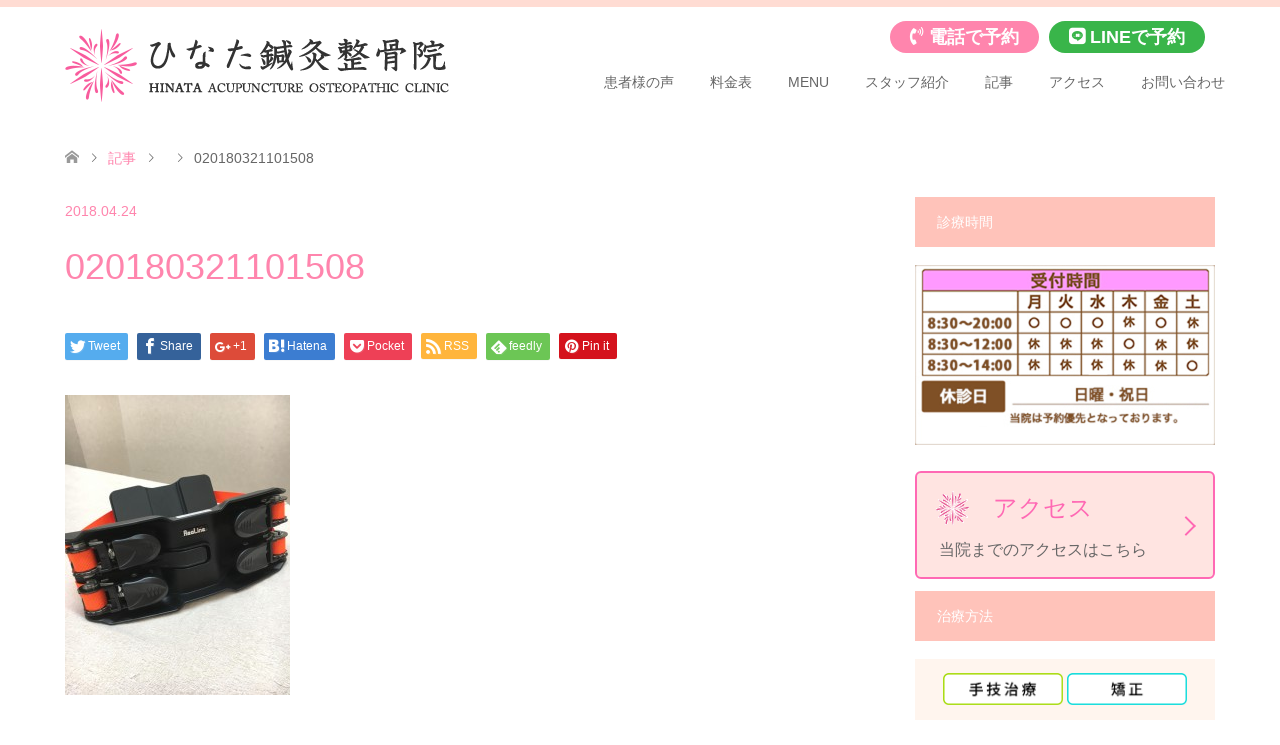

--- FILE ---
content_type: text/html; charset=UTF-8
request_url: https://hinata-seikotsu-in.com/article/600/attachment/020180321101508
body_size: 26392
content:
<!DOCTYPE html>
<html lang="ja">
<head>
	
<!-- Google Tag Manager -->
<script>(function(w,d,s,l,i){w[l]=w[l]||[];w[l].push({'gtm.start':
new Date().getTime(),event:'gtm.js'});var f=d.getElementsByTagName(s)[0],
j=d.createElement(s),dl=l!='dataLayer'?'&l='+l:'';j.async=true;j.src=
'https://www.googletagmanager.com/gtm.js?id='+i+dl;f.parentNode.insertBefore(j,f);
})(window,document,'script','dataLayer','GTM-PWVMBHPC');</script>
<!-- End Google Tag Manager -->	

<!-- Google tag (gtag.js) -->
<script async src="https://www.googletagmanager.com/gtag/js?id=G-VMRBME15SN"></script>
<script>
  window.dataLayer = window.dataLayer || [];
  function gtag(){dataLayer.push(arguments);}
  gtag('js', new Date());

  gtag('config', 'G-VMRBME15SN');
</script>
	
<meta charset="UTF-8">
<!--[if IE]><meta http-equiv="X-UA-Compatible" content="IE=edge"><![endif]-->
<meta name="viewport" content="width=device-width">
<title>020180321101508 | 豊中市上新田の整骨院なら「ひなた鍼灸整骨院」</title>
<link rel="stylesheet" href="https://use.fontawesome.com/releases/v5.1.0/css/all.css" integrity="sha384-lKuwvrZot6UHsBSfcMvOkWwlCMgc0TaWr+30HWe3a4ltaBwTZhyTEggF5tJv8tbt" crossorigin="anonymous">
<link rel="pingback" href="https://hinata-seikotsu-in.com/xmlrpc.php">
<meta name='robots' content='max-image-preview:large' />
<link rel='dns-prefetch' href='//stats.wp.com' />
<link rel='dns-prefetch' href='//maxcdn.bootstrapcdn.com' />
<link rel='dns-prefetch' href='//v0.wordpress.com' />
<link rel="alternate" type="application/rss+xml" title="豊中市上新田の整骨院なら「ひなた鍼灸整骨院」 &raquo; フィード" href="https://hinata-seikotsu-in.com/feed" />
<link rel="alternate" type="application/rss+xml" title="豊中市上新田の整骨院なら「ひなた鍼灸整骨院」 &raquo; コメントフィード" href="https://hinata-seikotsu-in.com/comments/feed" />
<link rel="alternate" title="oEmbed (JSON)" type="application/json+oembed" href="https://hinata-seikotsu-in.com/wp-json/oembed/1.0/embed?url=https%3A%2F%2Fhinata-seikotsu-in.com%2Farticle%2F600%2Fattachment%2F020180321101508" />
<link rel="alternate" title="oEmbed (XML)" type="text/xml+oembed" href="https://hinata-seikotsu-in.com/wp-json/oembed/1.0/embed?url=https%3A%2F%2Fhinata-seikotsu-in.com%2Farticle%2F600%2Fattachment%2F020180321101508&#038;format=xml" />
<style id='wp-img-auto-sizes-contain-inline-css' type='text/css'>
img:is([sizes=auto i],[sizes^="auto," i]){contain-intrinsic-size:3000px 1500px}
/*# sourceURL=wp-img-auto-sizes-contain-inline-css */
</style>
<link rel='stylesheet' id='hugeit-lightbox-css-css' href='https://hinata-seikotsu-in.com/wp-content/plugins/lightbox/css/frontend/lightbox.css?ver=6.9' type='text/css' media='all' />
<link rel='stylesheet' id='style-css' href='https://hinata-seikotsu-in.com/wp-content/themes/skin_tcd046/style.css?ver=1.0.7' type='text/css' media='all' />
<link rel='stylesheet' id='sbi_styles-css' href='https://hinata-seikotsu-in.com/wp-content/plugins/instagram-feed/css/sbi-styles.min.css?ver=6.8.0' type='text/css' media='all' />
<style id='wp-emoji-styles-inline-css' type='text/css'>

	img.wp-smiley, img.emoji {
		display: inline !important;
		border: none !important;
		box-shadow: none !important;
		height: 1em !important;
		width: 1em !important;
		margin: 0 0.07em !important;
		vertical-align: -0.1em !important;
		background: none !important;
		padding: 0 !important;
	}
/*# sourceURL=wp-emoji-styles-inline-css */
</style>
<style id='wp-block-library-inline-css' type='text/css'>
:root{--wp-block-synced-color:#7a00df;--wp-block-synced-color--rgb:122,0,223;--wp-bound-block-color:var(--wp-block-synced-color);--wp-editor-canvas-background:#ddd;--wp-admin-theme-color:#007cba;--wp-admin-theme-color--rgb:0,124,186;--wp-admin-theme-color-darker-10:#006ba1;--wp-admin-theme-color-darker-10--rgb:0,107,160.5;--wp-admin-theme-color-darker-20:#005a87;--wp-admin-theme-color-darker-20--rgb:0,90,135;--wp-admin-border-width-focus:2px}@media (min-resolution:192dpi){:root{--wp-admin-border-width-focus:1.5px}}.wp-element-button{cursor:pointer}:root .has-very-light-gray-background-color{background-color:#eee}:root .has-very-dark-gray-background-color{background-color:#313131}:root .has-very-light-gray-color{color:#eee}:root .has-very-dark-gray-color{color:#313131}:root .has-vivid-green-cyan-to-vivid-cyan-blue-gradient-background{background:linear-gradient(135deg,#00d084,#0693e3)}:root .has-purple-crush-gradient-background{background:linear-gradient(135deg,#34e2e4,#4721fb 50%,#ab1dfe)}:root .has-hazy-dawn-gradient-background{background:linear-gradient(135deg,#faaca8,#dad0ec)}:root .has-subdued-olive-gradient-background{background:linear-gradient(135deg,#fafae1,#67a671)}:root .has-atomic-cream-gradient-background{background:linear-gradient(135deg,#fdd79a,#004a59)}:root .has-nightshade-gradient-background{background:linear-gradient(135deg,#330968,#31cdcf)}:root .has-midnight-gradient-background{background:linear-gradient(135deg,#020381,#2874fc)}:root{--wp--preset--font-size--normal:16px;--wp--preset--font-size--huge:42px}.has-regular-font-size{font-size:1em}.has-larger-font-size{font-size:2.625em}.has-normal-font-size{font-size:var(--wp--preset--font-size--normal)}.has-huge-font-size{font-size:var(--wp--preset--font-size--huge)}.has-text-align-center{text-align:center}.has-text-align-left{text-align:left}.has-text-align-right{text-align:right}.has-fit-text{white-space:nowrap!important}#end-resizable-editor-section{display:none}.aligncenter{clear:both}.items-justified-left{justify-content:flex-start}.items-justified-center{justify-content:center}.items-justified-right{justify-content:flex-end}.items-justified-space-between{justify-content:space-between}.screen-reader-text{border:0;clip-path:inset(50%);height:1px;margin:-1px;overflow:hidden;padding:0;position:absolute;width:1px;word-wrap:normal!important}.screen-reader-text:focus{background-color:#ddd;clip-path:none;color:#444;display:block;font-size:1em;height:auto;left:5px;line-height:normal;padding:15px 23px 14px;text-decoration:none;top:5px;width:auto;z-index:100000}html :where(.has-border-color){border-style:solid}html :where([style*=border-top-color]){border-top-style:solid}html :where([style*=border-right-color]){border-right-style:solid}html :where([style*=border-bottom-color]){border-bottom-style:solid}html :where([style*=border-left-color]){border-left-style:solid}html :where([style*=border-width]){border-style:solid}html :where([style*=border-top-width]){border-top-style:solid}html :where([style*=border-right-width]){border-right-style:solid}html :where([style*=border-bottom-width]){border-bottom-style:solid}html :where([style*=border-left-width]){border-left-style:solid}html :where(img[class*=wp-image-]){height:auto;max-width:100%}:where(figure){margin:0 0 1em}html :where(.is-position-sticky){--wp-admin--admin-bar--position-offset:var(--wp-admin--admin-bar--height,0px)}@media screen and (max-width:600px){html :where(.is-position-sticky){--wp-admin--admin-bar--position-offset:0px}}

/*# sourceURL=wp-block-library-inline-css */
</style><style id='global-styles-inline-css' type='text/css'>
:root{--wp--preset--aspect-ratio--square: 1;--wp--preset--aspect-ratio--4-3: 4/3;--wp--preset--aspect-ratio--3-4: 3/4;--wp--preset--aspect-ratio--3-2: 3/2;--wp--preset--aspect-ratio--2-3: 2/3;--wp--preset--aspect-ratio--16-9: 16/9;--wp--preset--aspect-ratio--9-16: 9/16;--wp--preset--color--black: #000000;--wp--preset--color--cyan-bluish-gray: #abb8c3;--wp--preset--color--white: #ffffff;--wp--preset--color--pale-pink: #f78da7;--wp--preset--color--vivid-red: #cf2e2e;--wp--preset--color--luminous-vivid-orange: #ff6900;--wp--preset--color--luminous-vivid-amber: #fcb900;--wp--preset--color--light-green-cyan: #7bdcb5;--wp--preset--color--vivid-green-cyan: #00d084;--wp--preset--color--pale-cyan-blue: #8ed1fc;--wp--preset--color--vivid-cyan-blue: #0693e3;--wp--preset--color--vivid-purple: #9b51e0;--wp--preset--gradient--vivid-cyan-blue-to-vivid-purple: linear-gradient(135deg,rgb(6,147,227) 0%,rgb(155,81,224) 100%);--wp--preset--gradient--light-green-cyan-to-vivid-green-cyan: linear-gradient(135deg,rgb(122,220,180) 0%,rgb(0,208,130) 100%);--wp--preset--gradient--luminous-vivid-amber-to-luminous-vivid-orange: linear-gradient(135deg,rgb(252,185,0) 0%,rgb(255,105,0) 100%);--wp--preset--gradient--luminous-vivid-orange-to-vivid-red: linear-gradient(135deg,rgb(255,105,0) 0%,rgb(207,46,46) 100%);--wp--preset--gradient--very-light-gray-to-cyan-bluish-gray: linear-gradient(135deg,rgb(238,238,238) 0%,rgb(169,184,195) 100%);--wp--preset--gradient--cool-to-warm-spectrum: linear-gradient(135deg,rgb(74,234,220) 0%,rgb(151,120,209) 20%,rgb(207,42,186) 40%,rgb(238,44,130) 60%,rgb(251,105,98) 80%,rgb(254,248,76) 100%);--wp--preset--gradient--blush-light-purple: linear-gradient(135deg,rgb(255,206,236) 0%,rgb(152,150,240) 100%);--wp--preset--gradient--blush-bordeaux: linear-gradient(135deg,rgb(254,205,165) 0%,rgb(254,45,45) 50%,rgb(107,0,62) 100%);--wp--preset--gradient--luminous-dusk: linear-gradient(135deg,rgb(255,203,112) 0%,rgb(199,81,192) 50%,rgb(65,88,208) 100%);--wp--preset--gradient--pale-ocean: linear-gradient(135deg,rgb(255,245,203) 0%,rgb(182,227,212) 50%,rgb(51,167,181) 100%);--wp--preset--gradient--electric-grass: linear-gradient(135deg,rgb(202,248,128) 0%,rgb(113,206,126) 100%);--wp--preset--gradient--midnight: linear-gradient(135deg,rgb(2,3,129) 0%,rgb(40,116,252) 100%);--wp--preset--font-size--small: 13px;--wp--preset--font-size--medium: 20px;--wp--preset--font-size--large: 36px;--wp--preset--font-size--x-large: 42px;--wp--preset--spacing--20: 0.44rem;--wp--preset--spacing--30: 0.67rem;--wp--preset--spacing--40: 1rem;--wp--preset--spacing--50: 1.5rem;--wp--preset--spacing--60: 2.25rem;--wp--preset--spacing--70: 3.38rem;--wp--preset--spacing--80: 5.06rem;--wp--preset--shadow--natural: 6px 6px 9px rgba(0, 0, 0, 0.2);--wp--preset--shadow--deep: 12px 12px 50px rgba(0, 0, 0, 0.4);--wp--preset--shadow--sharp: 6px 6px 0px rgba(0, 0, 0, 0.2);--wp--preset--shadow--outlined: 6px 6px 0px -3px rgb(255, 255, 255), 6px 6px rgb(0, 0, 0);--wp--preset--shadow--crisp: 6px 6px 0px rgb(0, 0, 0);}:where(.is-layout-flex){gap: 0.5em;}:where(.is-layout-grid){gap: 0.5em;}body .is-layout-flex{display: flex;}.is-layout-flex{flex-wrap: wrap;align-items: center;}.is-layout-flex > :is(*, div){margin: 0;}body .is-layout-grid{display: grid;}.is-layout-grid > :is(*, div){margin: 0;}:where(.wp-block-columns.is-layout-flex){gap: 2em;}:where(.wp-block-columns.is-layout-grid){gap: 2em;}:where(.wp-block-post-template.is-layout-flex){gap: 1.25em;}:where(.wp-block-post-template.is-layout-grid){gap: 1.25em;}.has-black-color{color: var(--wp--preset--color--black) !important;}.has-cyan-bluish-gray-color{color: var(--wp--preset--color--cyan-bluish-gray) !important;}.has-white-color{color: var(--wp--preset--color--white) !important;}.has-pale-pink-color{color: var(--wp--preset--color--pale-pink) !important;}.has-vivid-red-color{color: var(--wp--preset--color--vivid-red) !important;}.has-luminous-vivid-orange-color{color: var(--wp--preset--color--luminous-vivid-orange) !important;}.has-luminous-vivid-amber-color{color: var(--wp--preset--color--luminous-vivid-amber) !important;}.has-light-green-cyan-color{color: var(--wp--preset--color--light-green-cyan) !important;}.has-vivid-green-cyan-color{color: var(--wp--preset--color--vivid-green-cyan) !important;}.has-pale-cyan-blue-color{color: var(--wp--preset--color--pale-cyan-blue) !important;}.has-vivid-cyan-blue-color{color: var(--wp--preset--color--vivid-cyan-blue) !important;}.has-vivid-purple-color{color: var(--wp--preset--color--vivid-purple) !important;}.has-black-background-color{background-color: var(--wp--preset--color--black) !important;}.has-cyan-bluish-gray-background-color{background-color: var(--wp--preset--color--cyan-bluish-gray) !important;}.has-white-background-color{background-color: var(--wp--preset--color--white) !important;}.has-pale-pink-background-color{background-color: var(--wp--preset--color--pale-pink) !important;}.has-vivid-red-background-color{background-color: var(--wp--preset--color--vivid-red) !important;}.has-luminous-vivid-orange-background-color{background-color: var(--wp--preset--color--luminous-vivid-orange) !important;}.has-luminous-vivid-amber-background-color{background-color: var(--wp--preset--color--luminous-vivid-amber) !important;}.has-light-green-cyan-background-color{background-color: var(--wp--preset--color--light-green-cyan) !important;}.has-vivid-green-cyan-background-color{background-color: var(--wp--preset--color--vivid-green-cyan) !important;}.has-pale-cyan-blue-background-color{background-color: var(--wp--preset--color--pale-cyan-blue) !important;}.has-vivid-cyan-blue-background-color{background-color: var(--wp--preset--color--vivid-cyan-blue) !important;}.has-vivid-purple-background-color{background-color: var(--wp--preset--color--vivid-purple) !important;}.has-black-border-color{border-color: var(--wp--preset--color--black) !important;}.has-cyan-bluish-gray-border-color{border-color: var(--wp--preset--color--cyan-bluish-gray) !important;}.has-white-border-color{border-color: var(--wp--preset--color--white) !important;}.has-pale-pink-border-color{border-color: var(--wp--preset--color--pale-pink) !important;}.has-vivid-red-border-color{border-color: var(--wp--preset--color--vivid-red) !important;}.has-luminous-vivid-orange-border-color{border-color: var(--wp--preset--color--luminous-vivid-orange) !important;}.has-luminous-vivid-amber-border-color{border-color: var(--wp--preset--color--luminous-vivid-amber) !important;}.has-light-green-cyan-border-color{border-color: var(--wp--preset--color--light-green-cyan) !important;}.has-vivid-green-cyan-border-color{border-color: var(--wp--preset--color--vivid-green-cyan) !important;}.has-pale-cyan-blue-border-color{border-color: var(--wp--preset--color--pale-cyan-blue) !important;}.has-vivid-cyan-blue-border-color{border-color: var(--wp--preset--color--vivid-cyan-blue) !important;}.has-vivid-purple-border-color{border-color: var(--wp--preset--color--vivid-purple) !important;}.has-vivid-cyan-blue-to-vivid-purple-gradient-background{background: var(--wp--preset--gradient--vivid-cyan-blue-to-vivid-purple) !important;}.has-light-green-cyan-to-vivid-green-cyan-gradient-background{background: var(--wp--preset--gradient--light-green-cyan-to-vivid-green-cyan) !important;}.has-luminous-vivid-amber-to-luminous-vivid-orange-gradient-background{background: var(--wp--preset--gradient--luminous-vivid-amber-to-luminous-vivid-orange) !important;}.has-luminous-vivid-orange-to-vivid-red-gradient-background{background: var(--wp--preset--gradient--luminous-vivid-orange-to-vivid-red) !important;}.has-very-light-gray-to-cyan-bluish-gray-gradient-background{background: var(--wp--preset--gradient--very-light-gray-to-cyan-bluish-gray) !important;}.has-cool-to-warm-spectrum-gradient-background{background: var(--wp--preset--gradient--cool-to-warm-spectrum) !important;}.has-blush-light-purple-gradient-background{background: var(--wp--preset--gradient--blush-light-purple) !important;}.has-blush-bordeaux-gradient-background{background: var(--wp--preset--gradient--blush-bordeaux) !important;}.has-luminous-dusk-gradient-background{background: var(--wp--preset--gradient--luminous-dusk) !important;}.has-pale-ocean-gradient-background{background: var(--wp--preset--gradient--pale-ocean) !important;}.has-electric-grass-gradient-background{background: var(--wp--preset--gradient--electric-grass) !important;}.has-midnight-gradient-background{background: var(--wp--preset--gradient--midnight) !important;}.has-small-font-size{font-size: var(--wp--preset--font-size--small) !important;}.has-medium-font-size{font-size: var(--wp--preset--font-size--medium) !important;}.has-large-font-size{font-size: var(--wp--preset--font-size--large) !important;}.has-x-large-font-size{font-size: var(--wp--preset--font-size--x-large) !important;}
/*# sourceURL=global-styles-inline-css */
</style>

<style id='classic-theme-styles-inline-css' type='text/css'>
/*! This file is auto-generated */
.wp-block-button__link{color:#fff;background-color:#32373c;border-radius:9999px;box-shadow:none;text-decoration:none;padding:calc(.667em + 2px) calc(1.333em + 2px);font-size:1.125em}.wp-block-file__button{background:#32373c;color:#fff;text-decoration:none}
/*# sourceURL=/wp-includes/css/classic-themes.min.css */
</style>
<link rel='stylesheet' id='contact-form-7-css' href='https://hinata-seikotsu-in.com/wp-content/plugins/contact-form-7/includes/css/styles.css?ver=5.7.7' type='text/css' media='all' />
<link rel='stylesheet' id='contact-form-7-confirm-css' href='https://hinata-seikotsu-in.com/wp-content/plugins/contact-form-7-add-confirm/includes/css/styles.css?ver=5.1' type='text/css' media='all' />
<link rel='stylesheet' id='ctf_styles-css' href='https://hinata-seikotsu-in.com/wp-content/plugins/custom-twitter-feeds/css/ctf-styles.min.css?ver=2.3.1' type='text/css' media='all' />
<link rel='stylesheet' id='cff-css' href='https://hinata-seikotsu-in.com/wp-content/plugins/custom-facebook-feed/assets/css/cff-style.min.css?ver=4.3.4' type='text/css' media='all' />
<link rel='stylesheet' id='sb-font-awesome-css' href='https://maxcdn.bootstrapcdn.com/font-awesome/4.7.0/css/font-awesome.min.css?ver=6.9' type='text/css' media='all' />
<script type="text/javascript" src="https://hinata-seikotsu-in.com/wp-includes/js/jquery/jquery.min.js?ver=3.7.1" id="jquery-core-js"></script>
<script type="text/javascript" src="https://hinata-seikotsu-in.com/wp-includes/js/jquery/jquery-migrate.min.js?ver=3.4.1" id="jquery-migrate-js"></script>
<script type="text/javascript" src="https://hinata-seikotsu-in.com/wp-content/plugins/lightbox/js/frontend/froogaloop2.min.js?ver=6.9" id="hugeit-froogaloop-js-js"></script>
<link rel="https://api.w.org/" href="https://hinata-seikotsu-in.com/wp-json/" /><link rel="alternate" title="JSON" type="application/json" href="https://hinata-seikotsu-in.com/wp-json/wp/v2/media/610" /><link rel="canonical" href="https://hinata-seikotsu-in.com/article/600/attachment/020180321101508" />
<link rel='shortlink' href='https://wp.me/a96PTE-9Q' />
<meta name="ti-site-data" content="eyJyIjoiMTowITc6MCEzMDowIiwibyI6Imh0dHBzOlwvXC9oaW5hdGEtc2Vpa290c3UtaW4uY29tXC93cC1hZG1pblwvYWRtaW4tYWpheC5waHA/YWN0aW9uPXRpX29ubGluZV91c2Vyc19nb29nbGUmYW1wO3A9JTJGYXJ0aWNsZSUyRjYwMCUyRmF0dGFjaG1lbnQlMkYwMjAxODAzMjExMDE1MDgmYW1wO193cG5vbmNlPTIxMTBjOGQ5MjUifQ==" />	<style>img#wpstats{display:none}</style>
		
<link rel="stylesheet" href="https://hinata-seikotsu-in.com/wp-content/themes/skin_tcd046/css/design-plus.css?ver=1.0.7">
<link rel="stylesheet" href="https://hinata-seikotsu-in.com/wp-content/themes/skin_tcd046/css/sns-botton.css?ver=1.0.7">
<link rel="stylesheet" href="https://hinata-seikotsu-in.com/wp-content/themes/skin_tcd046/css/responsive.css?ver=1.0.7">
<link rel="stylesheet" href="https://hinata-seikotsu-in.com/wp-content/themes/skin_tcd046/css/footer-bar.css?ver=1.0.7">

<script src="https://hinata-seikotsu-in.com/wp-content/themes/skin_tcd046/js/jquery.easing.1.3.js?ver=1.0.7"></script>
<script src="https://hinata-seikotsu-in.com/wp-content/themes/skin_tcd046/js/jscript.js?ver=1.0.7"></script>
<script src="https://hinata-seikotsu-in.com/wp-content/themes/skin_tcd046/js/comment.js?ver=1.0.7"></script>
<script src="https://hinata-seikotsu-in.com/wp-content/themes/skin_tcd046/js/header_fix.js?ver=1.0.7"></script>

<style type="text/css">
body, input, textarea { font-family: "Segoe UI", Verdana, "游ゴシック", YuGothic, "Hiragino Kaku Gothic ProN", Meiryo, sans-serif; }
.rich_font { font-family: "Hiragino Sans", "ヒラギノ角ゴ ProN", "Hiragino Kaku Gothic ProN", "游ゴシック", YuGothic, "メイリオ", Meiryo, sans-serif; font-weight: 100;
}

#header .logo { font-size:24px; }
.fix_top.header_fix #header .logo { font-size:20px; }
#footer_logo .logo { font-size:24px; }
#post_title { font-size:36px; }
body, .post_content { font-size:14px; }

@media screen and (max-width:991px) {
  #header .logo { font-size:18px; }
  .mobile_fix_top.header_fix #header .logo { font-size:18px; }
  #post_title { font-size:20px; }
  body, .post_content { font-size:14px; }
}




.image {
overflow: hidden;
-webkit-transition: 0.35s;
-moz-transition: 0.35s;
-ms-transition: 0.35s;
transition: 0.35s;
}
.image img {
-webkit-transform: scale(1);
-webkit-transition-property: opacity, scale, -webkit-transform;
-webkit-transition: 0.35s;
-moz-transform: scale(1);
-moz-transition-property: opacity, scale, -moz-transform;
-moz-transition: 0.35s;
-ms-transform: scale(1);
-ms-transition-property: opacity, scale, -ms-transform;
-ms-transition: 0.35s;
-o-transform: scale(1);
-o-transition-property: opacity, scale, -o-transform;
-o-transition: 0.35s;
transform: scale(1);
transition-property: opacity, scale, -webkit-transform;
transition: 0.35s;
-webkit-backface-visibility:hidden; backface-visibility:hidden;
}
.image:hover img, a:hover .image img {
 -webkit-transform: scale(1.2); -moz-transform: scale(1.2); -ms-transform: scale(1.2); -o-transform: scale(1.2); transform: scale(1.2);
}

.headline_bg_l, .headline_bg, ul.meta .category span, .page_navi a:hover, .page_navi span.current, .page_navi p.back a:hover,
#post_pagination p, #post_pagination a:hover, #previous_next_post2 a:hover, .single-news #post_meta_top .date, .single-campaign #post_meta_top .date, ol#voice_list .info .voice_button a:hover, .voice_user .voice_name, .voice_course .course_button a, .side_headline, #footer_top,
#comment_header ul li a:hover, #comment_header ul li.comment_switch_active a, #comment_header #comment_closed p, #submit_comment
{ background-color:#FFC3BA; }

.page_navi a:hover, .page_navi span.current, #post_pagination p, #comment_header ul li.comment_switch_active a, #comment_header #comment_closed p, #guest_info input:focus, #comment_textarea textarea:focus
{ border-color:#FFC3BA; }

#comment_header ul li.comment_switch_active a:after, #comment_header #comment_closed p:after
{ border-color:#FFC3BA transparent transparent transparent; }

a:hover, #global_menu > ul > li > a:hover, #bread_crumb li a, #bread_crumb li.home a:hover:before, ul.meta .date, .footer_headline, .footer_widget a:hover,
#post_title, #previous_next_post a:hover, #previous_next_post a:hover:before, #previous_next_post a:hover:after,
#recent_news .info .date, .course_category .course_category_headline, .course_category .info .headline, ol#voice_list .info .voice_name, dl.interview dt, .voice_course .course_button a:hover, ol#staff_list .info .staff_name, .staff_info .staff_detail .staff_name, .staff_info .staff_detail .staff_social_link li a:hover:before,
.styled_post_list1 .date, .collapse_category_list li a:hover, .tcdw_course_list_widget .course_list li .image, .side_widget.tcdw_banner_list_widget .side_headline, ul.banner_list li .image,
#index_content1 .caption .headline, #index_course li .image, #index_news .date, #index_voice li .info .voice_name, #index_blog .headline, .table.pb_pricemenu td.menu
{ color:#FF85AD; }

#footer_bottom, a.index_blog_button:hover, .widget_search #search-btn input:hover, .widget_search #searchsubmit:hover, .widget.google_search #searchsubmit:hover, #submit_comment:hover, #header_slider .slick-dots li button:hover, #header_slider .slick-dots li.slick-active button
{ background-color:#FF85AD; }

.post_content a { color:#C29BA7; }

#archive_wrapper, #related_post ol { background-color:rgba(255,195,186,0.15); }
#index_course li.noimage .image, .course_category .noimage .imagebox, .tcdw_course_list_widget .course_list li.noimage .image { background:rgba(255,195,186,0.3); }

#index_blog, #footer_widget, .course_categories li a.active, .course_categories li a:hover, .styled_post_list1_tabs li { background-color:rgba(255,212,201,0.15); }
#index_topics { background:rgba(255,212,201,0.8); }
#header { border-top-color:rgba(255,212,201,0.8); }

@media screen and (min-width:992px) {
  .fix_top.header_fix #header { background-color:rgba(255,212,201,0.8); }
  #global_menu ul ul a { background-color:#FFC3BA; }
  #global_menu ul ul a:hover { background-color:#FF85AD; }
}
@media screen and (max-width:991px) {
  a.menu_button.active { background:rgba(255,212,201,0.8); };
  .mobile_fix_top.header_fix #header { background-color:rgba(255,212,201,0.8); }
  #global_menu { background-color:#FFC3BA; }
  #global_menu a:hover { background-color:#FF85AD; }
}
@media screen and (max-width:991px) {
  .mobile_fix_top.header_fix #header { background-color:rgba(255,212,201,0.8); }
}


</style>

<style type="text/css"></style>
<!-- Jetpack Open Graph Tags -->
<meta property="og:type" content="article" />
<meta property="og:title" content="020180321101508" />
<meta property="og:url" content="https://hinata-seikotsu-in.com/article/600/attachment/020180321101508" />
<meta property="og:description" content="詳しくは投稿をご覧ください。" />
<meta property="article:published_time" content="2018-04-24T03:38:28+00:00" />
<meta property="article:modified_time" content="2018-04-24T03:38:28+00:00" />
<meta property="og:site_name" content="豊中市上新田の整骨院なら「ひなた鍼灸整骨院」" />
<meta property="og:image" content="https://hinata-seikotsu-in.com/wp-content/uploads/2018/04/020180321101508.jpg" />
<meta property="og:image:alt" content="" />
<meta property="og:locale" content="ja_JP" />
<meta name="twitter:text:title" content="020180321101508" />
<meta name="twitter:image" content="https://hinata-seikotsu-in.com/wp-content/uploads/2018/04/020180321101508.jpg?w=640" />
<meta name="twitter:card" content="summary_large_image" />
<meta name="twitter:description" content="詳しくは投稿をご覧ください。" />

<!-- End Jetpack Open Graph Tags -->
<link rel="icon" href="https://hinata-seikotsu-in.com/wp-content/uploads/2018/01/cropped-552eb4aed1593e952e7a12c7b8a0e9e1-32x32.png" sizes="32x32" />
<link rel="icon" href="https://hinata-seikotsu-in.com/wp-content/uploads/2018/01/cropped-552eb4aed1593e952e7a12c7b8a0e9e1-192x192.png" sizes="192x192" />
<link rel="apple-touch-icon" href="https://hinata-seikotsu-in.com/wp-content/uploads/2018/01/cropped-552eb4aed1593e952e7a12c7b8a0e9e1-180x180.png" />
<meta name="msapplication-TileImage" content="https://hinata-seikotsu-in.com/wp-content/uploads/2018/01/cropped-552eb4aed1593e952e7a12c7b8a0e9e1-270x270.png" />
		<style type="text/css" id="wp-custom-css">
			/*header-btn---------------*/
#link_btn{
	position:absolute;
	z-index:25;
	right:0px;
	top:20px;
}
#link_btn ul li{
	display:inline-block;
}

@media screen and (min-width:991px){
	#link_btn img{
		display:none;
	}
	#link_btn ul li a{
  	color:#fff;
  	padding:6px 20px;
	  text-decoration:none;
	  font-weight:600;
	  font-size:18px;
	  border-radius:16px;
  }
  #link_btn ul li a i{
    padding-right:5px;
  }
  #link_btn ul li.tel a{
	  margin-right:10px;
	  background:#ff85ad;
	  color:#fff;
  }
#link_btn ul li.line a{
	margin-right:10px;
	background:#39b54a;
	color:#fff;
  }
}

@media screen and (max-width:990px){
  #link_btn{
  	position:absolute;
  	z-index:25;
  	right:60px;
  	top:5px;
  }
	#link_btn ul li a i,#link_btn ul li a span{
		display:none;
	}
	#link_btn ul li a img{
		width:50px;
		border-radius:10px;
	}
	#link_btn ul li.tel a{
		margin-right:10px;
	}
}

/*corona-------------------*/
#corona{
	width:100%;
	text-align:center;
	margin:2em 0;
}
#corona img{
	width:100%;
	height:auto;
	max-width:900px;
}
/*-------------------------*/

/*index--------------------*/
#line-bnr{
	max-width:900px;
	margin:0 auto;
}
#line-bnr img{
	height:auto;
	width:100%;
}

#header_slider .caption p,#header_image .caption p{
    font-size:35px !important;
	  font-weight:bold;
	  text-shadow: 2px 2px 2px black,-2px -2px 2px black,2px -2px 2px black,-2px 2px 2px black !important;
}

@media screen and (max-width:1200px){
#header_slider .caption p,#header_image .caption p{
    font-size:25px !important;
	}
}
@media screen and (max-width:900px){
#header_slider .caption p,#header_image .caption p{
    font-size:16px !important;
	}
}

@media screen and (min-width: 992px){
  .fix_top.header_fix #header {
		background-color: rgba(255, 212, 201, 0.97);}
}

#global_menu > ul > li > a{
	padding: 0px 18px !important;
}

#index_topics{
	background: rgba(247, 94, 157, 0.69);
}

#index_content2 h2{
    font-weight:600 !important;
}
.footer_widget{
width:100% !important;
margin:0 auto 1em !important;
text-align: center !important;
}
.post_content th{
vertical-align:top;
}

#chiryouhouhou .chli{
display:inline-block;
width:40%;
text-align:center;
}

@media screen and (min-width:992px){
	#global_menu > ul{
 padding-top: 30px !important;
}
	#global_menu > ul > li > a{
 height: 90px !important;
 line-height: 90px !important;
}
#global_menu > ul .sub-menu{
 top: 72px !important;
}
}

#footer_widget{
 background-color:#fff;
}

/*料金表*/
#menu .menu1{
  background:#ffdcd7;
}
#menu h1{
	color:#fff;
	padding: 0.4em 0.5em;
  background:rgb(84, 68, 51);
  border-bottom:double #ffc3ba;
}
#menu h4{
   font-family: Arial,游明朝,"Yu Mincho",YuMincho,"Hiragino Mincho ProN",HGS明朝E,メイリオ,Meiryo,serif !important;
	color:#000;
}
#menu p,#menu ul{
  font-size:16px;
	font-family: sans-serif;
}

#menu ul{
   padding:10px 0 10px 50px;
}
@media screen and (max-width:750px){
	#menu ul{
		padding:0;
	}
}
#menu h2,#menu h3{
  color:red;
	font-family: Arial,游明朝,"Yu Mincho",YuMincho,"Hiragino Mincho ProN",HGS明朝E,メイリオ,Meiryo,serif !important;
	font-weight:700;
}
#menu h5{
  color:#86705a;
	font-size:18px;
	font-weight:700;
}
#menutable{
	width:100%;
}
#menutable a{
	font-size:14px;
}
.menu table {
	border:none;
}
.menu table td {
	padding:20px 0 10px 0;
	border:none;
	border-bottom:1px solid #ccc;
}
.kakaku {
	padding-left:20px;
	white-space:nowrap;
}
.menu table tr.no_bd td {
	border-bottom:0;
}
.single-page .menu table tr.half td {
 padding-top:0;
}

/*TOP特徴*/
#topconcept{
	text-align:center;
}
#topconcept img{
  width:100%;
}
#topcontents2{
	background:#fffaf0;
}
.section2{
	display:flex;
	flex-wrap:wrap;
}
.posttop{
	width:50%;
	box-sizing:border-box;
	padding:20px 40px 40px;
	font-size:16px !important;
	line-height:2em;
}
.posttop img{
   width:90%;
}
.posttopp{
  padding:20px 0 0 40px;
}
#postimg{
  text-align:center;
}
#postimg img{
  width:auto;
	height:250px;
	padding:10px;
}
@media screen and (max-width: 767px){
	.posttop{
		width:100%;
		padding: 20px 25px 0px !important;
	}
  .posttopp{
	  padding:0px 10px 0px 10px !important;
}
}

/*.widget_guide_link*/
.widget_guide_link {
	padding:20px 0 0;
}
.widget_guide_link a {
	position:relative;
	display:block;
	padding:15px 60px 15px 15px;
	background:#ffe4e1;
	border:2px solid #ff69b4;
	border-radius:6px;
	line-height:1.5em;
	font-size:16px;
	transition:all .3s ease-in-out;
}
.widget_guide_link a:before {
	content:"";
	position:absolute;
	top:50%;
	right:20px;
	width:12px;
	height:12px;
	margin-top:-6px;
	border-right:2px solid #ff69b4;
	border-bottom:2px solid #ff69b4;
	transform:rotate(-45deg);
}
.widget_guide_link a:hover {
	text-decoration:none;
	color:inherit;
	box-shadow:0 2px 10px rgba(0,0,0,.2);
	background:#fffaf0;
}

.widget_guide_link a span.ttl {
	display:block;
	padding:0 0 10px 0;
	line-height:40px;
	background:url(/wp-content/uploads/2018/09/icon.png) top left no-repeat;
	font-size:24px;
	font-weight:500;
	color:#ff69b4;
}

/*course*/
.square_btn{
    display: inline-block;
    padding: 0.5em 1em;
    text-decoration: none;
    background: #ffc0cb;
    color: #FFF !important;
    border-bottom: solid 4px #ffb6c1;
    border-radius: 3px;
}
.square_btn:active {
    -ms-transform: translateY(4px);
    -webkit-transform: translateY(4px);
    transform: translateY(4px);
	border-bottom: none;
}

/*記事下部*/
#article_post p{
   margin:0 !important;
}
#article_post h5{
	font-size:18px;
	font-weight:bold;
	color:#f08080;
}

#article_post a{
  position: relative;
  display: inline-block;
  padding: 0.25em 0.5em;
  text-decoration: none;
  color: #FFF;
  background: #fa8072;
  border-radius: 4px;
  box-shadow: inset 0 2px 0 rgba(255,255,255,0.2), inset 0 -2px 0 rgba(0, 0, 0, 0.05);
  font-weight: bold;
  border: solid 2px #f08080;
}

.f_logo{
	max-width:300px;
	width:100%;
}

.fbimg {
	font-size: 16px;
	margin-bottom: 12px;
	text-align: center;
}

@media screen and (max-width: 767px){
	.fbimg {
		font-size: 14px;
		margin-bottom: 16px;
	}
}

@media screen and (max-width: 767px){
	.image-wide {
		margin: 0 calc(50% - 50vw)!important;
    width: 100vw!important;
	}
	
}		</style>
		</head>
<body id="body" class="attachment wp-singular attachment-template-default single single-attachment postid-610 attachmentid-610 attachment-jpeg wp-theme-skin_tcd046 fl-builder-lite-2-9-4-2 fl-no-js fix_top mobile_fix_top">

<!-- Google Tag Manager (noscript) -->
<noscript><iframe src="https://www.googletagmanager.com/ns.html?id=GTM-PWVMBHPC"
height="0" width="0" style="display:none;visibility:hidden"></iframe></noscript>
<!-- End Google Tag Manager (noscript) -->	
	

 <div id="header" class="clearfix">
  <div class="header_inner">
   <div id="header_logo">
    <div id="logo_image">
 <h1 class="logo">
  <a href="https://hinata-seikotsu-in.com/" title="豊中市上新田の整骨院なら「ひなた鍼灸整骨院」" data-label="豊中市上新田の整骨院なら「ひなた鍼灸整骨院」"><img class="h_logo" src="https://hinata-seikotsu-in.com/wp-content/uploads/2017/10/logo_bk.png?1769764694" alt="豊中市上新田の整骨院なら「ひなた鍼灸整骨院」" title="豊中市上新田の整骨院なら「ひなた鍼灸整骨院」" /></a>
 </h1>
</div>
<div id="logo_image_fixed">
 <p class="logo"><a href="https://hinata-seikotsu-in.com/" title="豊中市上新田の整骨院なら「ひなた鍼灸整骨院」"><img class="s_logo" src="https://hinata-seikotsu-in.com/wp-content/uploads/2017/10/logo_bk.png?1769764694" alt="豊中市上新田の整骨院なら「ひなた鍼灸整骨院」" title="豊中市上新田の整骨院なら「ひなた鍼灸整骨院」" /></a></p>
</div>
   </div>

    <div id="link_btn">
      <ul>
          <li class="tel"><a href="tel:06-6832-0110"><i class="fas fa-phone-volume"></i><span>電話で予約</span><img src="/wp-content/uploads/2021/05/tel_btn.jpg" alt="電話予約"></a></li><li class="line"><a href="https://lin.ee/7OonRpy" target="_blank"><i class="fab fa-line"></i><span>LINEで予約</span><img src="/wp-content/uploads/2021/05/line_btn.jpg" alt="LINE予約"></a></li>
      </ul>
    </div>

      <a href="#" class="menu_button"><span>menu</span></a>
   <div id="global_menu">
    <ul id="menu-%e3%81%b2%e3%81%aa%e3%81%9f" class="menu"><li id="menu-item-823" class="menu-item menu-item-type-custom menu-item-object-custom menu-item-823"><a href="https://hinata-seikotsu-in.com/category/koe">患者様の声</a></li>
<li id="menu-item-839" class="menu-item menu-item-type-post_type menu-item-object-page menu-item-839"><a href="https://hinata-seikotsu-in.com/menu">料金表</a></li>
<li id="menu-item-114" class="menu-item menu-item-type-post_type menu-item-object-page menu-item-has-children menu-item-114"><a href="https://hinata-seikotsu-in.com/course">MENU</a>
<ul class="sub-menu">
	<li id="menu-item-310" class="menu-item menu-item-type-post_type menu-item-object-page menu-item-310"><a href="https://hinata-seikotsu-in.com/%e6%89%8b%e6%8a%80%e6%b2%bb%e7%99%82">手技治療</a></li>
	<li id="menu-item-313" class="menu-item menu-item-type-post_type menu-item-object-page menu-item-313"><a href="https://hinata-seikotsu-in.com/%e7%9f%af%e6%ad%a3">矯正</a></li>
	<li id="menu-item-316" class="menu-item menu-item-type-post_type menu-item-object-page menu-item-316"><a href="https://hinata-seikotsu-in.com/%e9%81%8b%e5%8b%95%e7%99%82%e6%b3%95">運動療法</a></li>
	<li id="menu-item-319" class="menu-item menu-item-type-post_type menu-item-object-page menu-item-319"><a href="https://hinata-seikotsu-in.com/%e9%8d%bc%e7%81%b8%e6%b2%bb%e7%99%82">鍼灸治療</a></li>
	<li id="menu-item-245" class="menu-item menu-item-type-post_type menu-item-object-page menu-item-245"><a href="https://hinata-seikotsu-in.com/course/%e3%82%b9%e3%83%9d%e3%83%bc%e3%83%84%e9%9a%9c%e5%ae%b3">スポーツ障害</a></li>
	<li id="menu-item-224" class="menu-item menu-item-type-post_type menu-item-object-page menu-item-224"><a href="https://hinata-seikotsu-in.com/course/sangokotsuban">産後骨盤矯正</a></li>
	<li id="menu-item-227" class="menu-item menu-item-type-post_type menu-item-object-page menu-item-227"><a href="https://hinata-seikotsu-in.com/course/%e9%aa%a8%e7%9b%a4%e7%9f%af%e6%ad%a3">骨盤矯正</a></li>
	<li id="menu-item-242" class="menu-item menu-item-type-post_type menu-item-object-page menu-item-242"><a href="https://hinata-seikotsu-in.com/course/%e8%82%a9%e3%81%ae%e7%97%9b%e3%81%bf">肩の痛み</a></li>
	<li id="menu-item-230" class="menu-item menu-item-type-post_type menu-item-object-page menu-item-230"><a href="https://hinata-seikotsu-in.com/course/%e8%85%b0%e3%81%ae%e7%97%9b%e3%81%bf">腰の痛み</a></li>
	<li id="menu-item-239" class="menu-item menu-item-type-post_type menu-item-object-page menu-item-239"><a href="https://hinata-seikotsu-in.com/course/%e8%82%98%e3%81%ae%e7%97%9b%e3%81%bf">肘の痛み</a></li>
	<li id="menu-item-236" class="menu-item menu-item-type-post_type menu-item-object-page menu-item-236"><a href="https://hinata-seikotsu-in.com/course/%e8%86%9d%e3%81%ae%e7%97%9b%e3%81%bf">膝の痛み</a></li>
	<li id="menu-item-233" class="menu-item menu-item-type-post_type menu-item-object-page menu-item-233"><a href="https://hinata-seikotsu-in.com/course/jiko">交通事故</a></li>
	<li id="menu-item-222" class="menu-item menu-item-type-post_type menu-item-object-page menu-item-222"><a href="https://hinata-seikotsu-in.com/course/%e7%be%8e%e5%ae%b9%e9%8d%bc%e7%81%b8">美容鍼灸</a></li>
</ul>
</li>
<li id="menu-item-152" class="menu-item menu-item-type-post_type menu-item-object-page menu-item-152"><a href="https://hinata-seikotsu-in.com/staff">スタッフ紹介</a></li>
<li id="menu-item-290" class="menu-item menu-item-type-post_type menu-item-object-page current_page_parent menu-item-290"><a href="https://hinata-seikotsu-in.com/%e8%a8%98%e4%ba%8b">記事</a></li>
<li id="menu-item-113" class="menu-item menu-item-type-post_type menu-item-object-page menu-item-113"><a href="https://hinata-seikotsu-in.com/access">アクセス</a></li>
<li id="menu-item-115" class="menu-item menu-item-type-post_type menu-item-object-page menu-item-115"><a href="https://hinata-seikotsu-in.com/contact">お問い合わせ</a></li>
</ul>   </div>
     </div>
 </div><!-- END #header -->

 <div id="main_contents" class="clearfix">


<div id="bread_crumb">

<ul class="clearfix">
 <li itemscope="itemscope" itemtype="http://data-vocabulary.org/Breadcrumb" class="home"><a itemprop="url" href="https://hinata-seikotsu-in.com/"><span itemprop="title">ホーム</span></a></li>

 <li itemscope="itemscope" itemtype="http://data-vocabulary.org/Breadcrumb"><a itemprop="url" href="https://hinata-seikotsu-in.com/%e8%a8%98%e4%ba%8b">記事</a></li>
 <li itemscope="itemscope" itemtype="http://data-vocabulary.org/Breadcrumb">
   </li>
 <li class="last">020180321101508</li>

</ul>
</div>

<div id="main_col" class="clearfix">

<div id="left_col">

 
 <div id="article">

  <ul id="post_meta_top" class="meta clearfix">
      <li class="date"><time class="entry-date updated" datetime="2018-04-24T12:38:28+09:00">2018.04.24</time></li>  </ul>

  <h2 id="post_title" class="rich_font">020180321101508</h2>

    <div class="single_share clearfix" id="single_share_top">
   <div class="share-type1 share-top">
 
	<div class="sns mt10">
		<ul class="type1 clearfix">
			<li class="twitter">
				<a href="http://twitter.com/share?text=020180321101508&url=https%3A%2F%2Fhinata-seikotsu-in.com%2Farticle%2F600%2Fattachment%2F020180321101508&via=&tw_p=tweetbutton&related=" onclick="javascript:window.open(this.href, '', 'menubar=no,toolbar=no,resizable=yes,scrollbars=yes,height=400,width=600');return false;"><i class="icon-twitter"></i><span class="ttl">Tweet</span><span class="share-count"></span></a>
			</li>
			<li class="facebook">
				<a href="//www.facebook.com/sharer/sharer.php?u=https://hinata-seikotsu-in.com/article/600/attachment/020180321101508&amp;t=020180321101508" class="facebook-btn-icon-link" target="blank" rel="nofollow"><i class="icon-facebook"></i><span class="ttl">Share</span><span class="share-count"></span></a>
			</li>
			<li class="googleplus">
				<a href="https://plus.google.com/share?url=https%3A%2F%2Fhinata-seikotsu-in.com%2Farticle%2F600%2Fattachment%2F020180321101508" onclick="javascript:window.open(this.href, '', 'menubar=no,toolbar=no,resizable=yes,scrollbars=yes,height=600,width=500');return false;"><i class="icon-google-plus"></i><span class="ttl">+1</span><span class="share-count"></span></a>
			</li>
			<li class="hatebu">
				<a href="http://b.hatena.ne.jp/add?mode=confirm&url=https%3A%2F%2Fhinata-seikotsu-in.com%2Farticle%2F600%2Fattachment%2F020180321101508" onclick="javascript:window.open(this.href, '', 'menubar=no,toolbar=no,resizable=yes,scrollbars=yes,height=400,width=510');return false;" ><i class="icon-hatebu"></i><span class="ttl">Hatena</span><span class="share-count"></span></a>
			</li>
			<li class="pocket">
				<a href="http://getpocket.com/edit?url=https%3A%2F%2Fhinata-seikotsu-in.com%2Farticle%2F600%2Fattachment%2F020180321101508&title=020180321101508" target="blank"><i class="icon-pocket"></i><span class="ttl">Pocket</span><span class="share-count"></span></a>
			</li>
			<li class="rss">
				<a href="https://hinata-seikotsu-in.com/feed" target="blank"><i class="icon-rss"></i><span class="ttl">RSS</span></a>
			</li>
			<li class="feedly">
				<a href="http://feedly.com/index.html#subscription%2Ffeed%2Fhttps://hinata-seikotsu-in.com/feed" target="blank"><i class="icon-feedly"></i><span class="ttl">feedly</span><span class="share-count"></span></a>
			</li>
			<li class="pinterest">
				<a rel="nofollow" target="_blank" href="https://www.pinterest.com/pin/create/button/?url=https%3A%2F%2Fhinata-seikotsu-in.com%2Farticle%2F600%2Fattachment%2F020180321101508&media=https://hinata-seikotsu-in.com/wp-content/uploads/2018/04/020180321101508.jpg&description=020180321101508"><i class="icon-pinterest"></i><span class="ttl">Pin&nbsp;it</span></a>
			</li>
		</ul>
	</div>
</div>
  </div>
  
  
    
  <div class="post_content clearfix">
   <p class="attachment"><a title="020180321101508" href='https://hinata-seikotsu-in.com/wp-content/uploads/2018/04/020180321101508.jpg'><img fetchpriority="high" decoding="async" width="225" height="300" src="https://hinata-seikotsu-in.com/wp-content/uploads/2018/04/020180321101508-225x300.jpg" class="attachment-medium size-medium" alt="" srcset="https://hinata-seikotsu-in.com/wp-content/uploads/2018/04/020180321101508-225x300.jpg 225w, https://hinata-seikotsu-in.com/wp-content/uploads/2018/04/020180321101508.jpg 750w" sizes="(max-width: 225px) 100vw, 225px" data-attachment-id="610" data-permalink="https://hinata-seikotsu-in.com/article/600/attachment/020180321101508" data-orig-file="https://hinata-seikotsu-in.com/wp-content/uploads/2018/04/020180321101508.jpg" data-orig-size="750,1000" data-comments-opened="0" data-image-meta="{&quot;aperture&quot;:&quot;0&quot;,&quot;credit&quot;:&quot;&quot;,&quot;camera&quot;:&quot;&quot;,&quot;caption&quot;:&quot;&quot;,&quot;created_timestamp&quot;:&quot;0&quot;,&quot;copyright&quot;:&quot;&quot;,&quot;focal_length&quot;:&quot;0&quot;,&quot;iso&quot;:&quot;0&quot;,&quot;shutter_speed&quot;:&quot;0&quot;,&quot;title&quot;:&quot;&quot;,&quot;orientation&quot;:&quot;0&quot;}" data-image-title="020180321101508" data-image-description="" data-image-caption="" data-medium-file="https://hinata-seikotsu-in.com/wp-content/uploads/2018/04/020180321101508-225x300.jpg" data-large-file="https://hinata-seikotsu-in.com/wp-content/uploads/2018/04/020180321101508.jpg" /></a></p>
<div id="article_post"><h5>営業時間</h5>
<p>【月・火・水・金】8:30～20:00</p>
<p>【木曜日】8:30～12:00</p>
<p>【土曜日】8:30~14:00</p>
<p>当院はご予約の患者様優先となっています。</p>
<p>【定休日】日曜・祝日</p>
<h5>アクセス</h5>
<p>【住所】〒560-0085 大阪府豊中市上新田4-25-3 タカダビル１階</p>
<p><a href="tel:0668320110">お電話でのご予約はこちら</a></p>
</p></div>
     </div>

    <div class="single_share clearfix" id="single_share_bottom">
   <div class="share-type1 share-btm">
 
	<div class="sns mt10 mb45">
		<ul class="type1 clearfix">
			<li class="twitter">
				<a href="http://twitter.com/share?text=020180321101508&url=https%3A%2F%2Fhinata-seikotsu-in.com%2Farticle%2F600%2Fattachment%2F020180321101508&via=&tw_p=tweetbutton&related=" onclick="javascript:window.open(this.href, '', 'menubar=no,toolbar=no,resizable=yes,scrollbars=yes,height=400,width=600');return false;"><i class="icon-twitter"></i><span class="ttl">Tweet</span><span class="share-count"></span></a>
			</li>
			<li class="facebook">
				<a href="//www.facebook.com/sharer/sharer.php?u=https://hinata-seikotsu-in.com/article/600/attachment/020180321101508&amp;t=020180321101508" class="facebook-btn-icon-link" target="blank" rel="nofollow"><i class="icon-facebook"></i><span class="ttl">Share</span><span class="share-count"></span></a>
			</li>
			<li class="googleplus">
				<a href="https://plus.google.com/share?url=https%3A%2F%2Fhinata-seikotsu-in.com%2Farticle%2F600%2Fattachment%2F020180321101508" onclick="javascript:window.open(this.href, '', 'menubar=no,toolbar=no,resizable=yes,scrollbars=yes,height=600,width=500');return false;"><i class="icon-google-plus"></i><span class="ttl">+1</span><span class="share-count"></span></a>
			</li>
			<li class="hatebu">
				<a href="http://b.hatena.ne.jp/add?mode=confirm&url=https%3A%2F%2Fhinata-seikotsu-in.com%2Farticle%2F600%2Fattachment%2F020180321101508" onclick="javascript:window.open(this.href, '', 'menubar=no,toolbar=no,resizable=yes,scrollbars=yes,height=400,width=510');return false;" ><i class="icon-hatebu"></i><span class="ttl">Hatena</span><span class="share-count"></span></a>
			</li>
			<li class="pocket">
				<a href="http://getpocket.com/edit?url=https%3A%2F%2Fhinata-seikotsu-in.com%2Farticle%2F600%2Fattachment%2F020180321101508&title=020180321101508" target="blank"><i class="icon-pocket"></i><span class="ttl">Pocket</span><span class="share-count"></span></a>
			</li>
			<li class="rss">
				<a href="https://hinata-seikotsu-in.com/feed" target="blank"><i class="icon-rss"></i><span class="ttl">RSS</span></a>
			</li>
			<li class="feedly">
				<a href="http://feedly.com/index.html#subscription%2Ffeed%2Fhttps://hinata-seikotsu-in.com/feed" target="blank"><i class="icon-feedly"></i><span class="ttl">feedly</span><span class="share-count"></span></a>
			</li>
			<li class="pinterest">
				<a rel="nofollow" target="_blank" href="https://www.pinterest.com/pin/create/button/?url=https%3A%2F%2Fhinata-seikotsu-in.com%2Farticle%2F600%2Fattachment%2F020180321101508&media=https://hinata-seikotsu-in.com/wp-content/uploads/2018/04/020180321101508.jpg&description=020180321101508"><i class="icon-pinterest"></i><span class="ttl">Pin&nbsp;it</span></a>
			</li>
		</ul>
	</div>
</div>
  </div>
  
    <ul id="post_meta_bottom" class="clearfix">
   <li class="post_author">投稿者: <a href="https://hinata-seikotsu-in.com/author/user" title="投稿者ひなた鍼灸整骨院 の投稿" rel="author">投稿者ひなた鍼灸整骨院</a></li>   <li class="post_category"></li>        </ul>
  
    <div id="previous_next_post" class="clearfix">
     </div>
  
 </div><!-- END #article -->

  
 
  
 



  <div id="comments">

 


 
 </div><!-- #comment end -->


</div><!-- END #left_col -->


  <div id="side_col">
  <div class="widget side_widget clearfix widget_text" id="text-12">
<h3 class="side_headline"><span>診療時間</span></h3>			<div class="textwidget"> <div class="widget footer_widget widget_text" id="text-4">
			<div class="textwidget"><img alt="桃山台、上新田にある鍼灸整骨院「ひなた鍼灸整骨院」の診療時間表。肩こりや腰痛、産後の骨盤矯正、スポーツ障害、美容鍼灸など患者様のお悩みに合わせて施術を行います。予約優先制ですので、お電話ください。" src="/wp-content/uploads/2023/04/schedule1.jpg" data-recalc-dims="1"></div>
<div class="widget_guide_link"><a href="/access/"><span class="ttl">アクセス</span><small>当院までのアクセスはこちら</small></a></div></div>
		</div>
<div class="widget side_widget clearfix widget_text" id="text-9">
<h3 class="side_headline"><span>治療方法</span></h3>			<div class="textwidget"> <div id="chiryouhouhou" style="text-align:center !important;background:#fff5ee;">
     　<ul>
       <li class="chli"><a href="https://hinata-seikotsu-in.com/%E6%89%8B%E6%8A%80%E6%B2%BB%E7%99%82"><img alt="ひなた鍼灸整骨院では、腰痛や肩こりにお悩みの方などの手技治療を行っております。" src="https://hinata-seikotsu-in.com/wp-content/uploads/2018/01/syugi-1.png"></a></li>
       <li class="chli"><a href="https://hinata-seikotsu-in.com/%E7%9F%AF%E6%AD%A3"><img alt="産後の骨盤矯正なら上新田にあるひなた鍼灸整骨院" src="https://hinata-seikotsu-in.com/wp-content/uploads/2018/01/kyosei-1.png"></a></li>
       <li class="chli"><a href="https://hinata-seikotsu-in.com/%E9%81%8B%E5%8B%95%E7%99%82%E6%B3%95"><img alt="桃山台でスポーツ障害、治療ならひなた鍼灸整骨院" src="https://hinata-seikotsu-in.com/wp-content/uploads/2018/01/undou-1.png"></a></li>
       <li class="chli"><a href="https://hinata-seikotsu-in.com/%E9%8D%BC%E7%81%B8%E6%B2%BB%E7%99%82"><img alt="美容鍼灸、鍼灸治療なら桃山台にあるひなた鍼灸整骨院" src="https://hinata-seikotsu-in.com/wp-content/uploads/2018/01/shinkyu-1.png"></a></li>
      </ul>
     </div></div>
		</div>
 </div>
 

</div><!-- END #main_col -->


 </div><!-- END #main_contents -->

  
 <div id="footer_widget">
  <div class="footer_inner">
   <div class="widget footer_widget widget_text" id="text-2">
			<div class="textwidget">
<div id="sb_instagram"  class="sbi sbi_mob_col_2 sbi_tab_col_2 sbi_col_4 sbi_width_resp" style="padding-bottom: 10px;" data-feedid="*1"  data-res="auto" data-cols="4" data-colsmobile="2" data-colstablet="2" data-num="4" data-nummobile="4" data-item-padding="5" data-shortcode-atts="{&quot;feed&quot;:&quot;1&quot;}"  data-postid="610" data-locatornonce="14ef8918fd" data-imageaspectratio="1:1" data-sbi-flags="favorLocal">
	<div class="sb_instagram_header  sbi_medium sbi_no_avatar"   >
	<a class="sbi_header_link" target="_blank" rel="nofollow noopener" href="https://www.instagram.com/hinata_2011/" title="@hinata_2011">
		<div class="sbi_header_text sbi_no_bio">
			<div class="sbi_header_img">
													<div class="sbi_header_hashtag_icon"  ><svg class="sbi_new_logo fa-instagram fa-w-14" aria-hidden="true" data-fa-processed="" aria-label="Instagram" data-prefix="fab" data-icon="instagram" role="img" viewBox="0 0 448 512">
	                <path fill="currentColor" d="M224.1 141c-63.6 0-114.9 51.3-114.9 114.9s51.3 114.9 114.9 114.9S339 319.5 339 255.9 287.7 141 224.1 141zm0 189.6c-41.1 0-74.7-33.5-74.7-74.7s33.5-74.7 74.7-74.7 74.7 33.5 74.7 74.7-33.6 74.7-74.7 74.7zm146.4-194.3c0 14.9-12 26.8-26.8 26.8-14.9 0-26.8-12-26.8-26.8s12-26.8 26.8-26.8 26.8 12 26.8 26.8zm76.1 27.2c-1.7-35.9-9.9-67.7-36.2-93.9-26.2-26.2-58-34.4-93.9-36.2-37-2.1-147.9-2.1-184.9 0-35.8 1.7-67.6 9.9-93.9 36.1s-34.4 58-36.2 93.9c-2.1 37-2.1 147.9 0 184.9 1.7 35.9 9.9 67.7 36.2 93.9s58 34.4 93.9 36.2c37 2.1 147.9 2.1 184.9 0 35.9-1.7 67.7-9.9 93.9-36.2 26.2-26.2 34.4-58 36.2-93.9 2.1-37 2.1-147.8 0-184.8zM398.8 388c-7.8 19.6-22.9 34.7-42.6 42.6-29.5 11.7-99.5 9-132.1 9s-102.7 2.6-132.1-9c-19.6-7.8-34.7-22.9-42.6-42.6-11.7-29.5-9-99.5-9-132.1s-2.6-102.7 9-132.1c7.8-19.6 22.9-34.7 42.6-42.6 29.5-11.7 99.5-9 132.1-9s102.7-2.6 132.1 9c19.6 7.8 34.7 22.9 42.6 42.6 11.7 29.5 9 99.5 9 132.1s2.7 102.7-9 132.1z"></path>
	            </svg></div>
							</div>

			<div class="sbi_feedtheme_header_text">
				<h3>hinata_2011</h3>
							</div>
		</div>
	</a>
</div>

    <div id="sbi_images"  style="gap: 10px;">
		<div class="sbi_item sbi_type_carousel sbi_new sbi_transition" id="sbi_17906583870048252" data-date="1730901404">
    <div class="sbi_photo_wrap">
        <a class="sbi_photo" href="https://www.instagram.com/p/DCCEqmVPPXM/" target="_blank" rel="noopener nofollow" data-full-res="https://scontent-itm1-1.cdninstagram.com/v/t51.29350-15/465832582_444745638658788_2909468475775202992_n.jpg?_nc_cat=106&#038;ccb=1-7&#038;_nc_sid=18de74&#038;_nc_ohc=JgRWCBvoCfIQ7kNvgHqllF8&#038;_nc_zt=23&#038;_nc_ht=scontent-itm1-1.cdninstagram.com&#038;edm=ANo9K5cEAAAA&#038;_nc_gid=A1g4Bk7zSbaAkS1RgKcPx3L&#038;oh=00_AYAJP3DcMPMaCMSpQics-JGmMcUpy3uRqmRSDvn3dNPvSg&#038;oe=675613C7" data-img-src-set="{&quot;d&quot;:&quot;https:\/\/scontent-itm1-1.cdninstagram.com\/v\/t51.29350-15\/465832582_444745638658788_2909468475775202992_n.jpg?_nc_cat=106&amp;ccb=1-7&amp;_nc_sid=18de74&amp;_nc_ohc=JgRWCBvoCfIQ7kNvgHqllF8&amp;_nc_zt=23&amp;_nc_ht=scontent-itm1-1.cdninstagram.com&amp;edm=ANo9K5cEAAAA&amp;_nc_gid=A1g4Bk7zSbaAkS1RgKcPx3L&amp;oh=00_AYAJP3DcMPMaCMSpQics-JGmMcUpy3uRqmRSDvn3dNPvSg&amp;oe=675613C7&quot;,&quot;150&quot;:&quot;https:\/\/scontent-itm1-1.cdninstagram.com\/v\/t51.29350-15\/465832582_444745638658788_2909468475775202992_n.jpg?_nc_cat=106&amp;ccb=1-7&amp;_nc_sid=18de74&amp;_nc_ohc=JgRWCBvoCfIQ7kNvgHqllF8&amp;_nc_zt=23&amp;_nc_ht=scontent-itm1-1.cdninstagram.com&amp;edm=ANo9K5cEAAAA&amp;_nc_gid=A1g4Bk7zSbaAkS1RgKcPx3L&amp;oh=00_AYAJP3DcMPMaCMSpQics-JGmMcUpy3uRqmRSDvn3dNPvSg&amp;oe=675613C7&quot;,&quot;320&quot;:&quot;https:\/\/scontent-itm1-1.cdninstagram.com\/v\/t51.29350-15\/465832582_444745638658788_2909468475775202992_n.jpg?_nc_cat=106&amp;ccb=1-7&amp;_nc_sid=18de74&amp;_nc_ohc=JgRWCBvoCfIQ7kNvgHqllF8&amp;_nc_zt=23&amp;_nc_ht=scontent-itm1-1.cdninstagram.com&amp;edm=ANo9K5cEAAAA&amp;_nc_gid=A1g4Bk7zSbaAkS1RgKcPx3L&amp;oh=00_AYAJP3DcMPMaCMSpQics-JGmMcUpy3uRqmRSDvn3dNPvSg&amp;oe=675613C7&quot;,&quot;640&quot;:&quot;https:\/\/scontent-itm1-1.cdninstagram.com\/v\/t51.29350-15\/465832582_444745638658788_2909468475775202992_n.jpg?_nc_cat=106&amp;ccb=1-7&amp;_nc_sid=18de74&amp;_nc_ohc=JgRWCBvoCfIQ7kNvgHqllF8&amp;_nc_zt=23&amp;_nc_ht=scontent-itm1-1.cdninstagram.com&amp;edm=ANo9K5cEAAAA&amp;_nc_gid=A1g4Bk7zSbaAkS1RgKcPx3L&amp;oh=00_AYAJP3DcMPMaCMSpQics-JGmMcUpy3uRqmRSDvn3dNPvSg&amp;oe=675613C7&quot;}">
            <span class="sbi-screenreader"></span>
            <svg class="svg-inline--fa fa-clone fa-w-16 sbi_lightbox_carousel_icon" aria-hidden="true" aria-label="Clone" data-fa-proƒcessed="" data-prefix="far" data-icon="clone" role="img" xmlns="http://www.w3.org/2000/svg" viewBox="0 0 512 512">
	                <path fill="currentColor" d="M464 0H144c-26.51 0-48 21.49-48 48v48H48c-26.51 0-48 21.49-48 48v320c0 26.51 21.49 48 48 48h320c26.51 0 48-21.49 48-48v-48h48c26.51 0 48-21.49 48-48V48c0-26.51-21.49-48-48-48zM362 464H54a6 6 0 0 1-6-6V150a6 6 0 0 1 6-6h42v224c0 26.51 21.49 48 48 48h224v42a6 6 0 0 1-6 6zm96-96H150a6 6 0 0 1-6-6V54a6 6 0 0 1 6-6h308a6 6 0 0 1 6 6v308a6 6 0 0 1-6 6z"></path>
	            </svg>	                    <img src="https://hinata-seikotsu-in.com/wp-content/plugins/instagram-feed/img/placeholder.png" alt="【自己紹介No.1】

本日はひなた鍼灸整骨院の院長の自己紹介です！

#鍼灸整骨院 #整骨院 #豊中市 #千里中央 #桃山台 #産後骨盤矯正　#肩こり #腰痛 #スポーツ整体 #怪我予防">
        </a>
    </div>
</div><div class="sbi_item sbi_type_carousel sbi_new sbi_transition" id="sbi_18171840871308786" data-date="1729823179">
    <div class="sbi_photo_wrap">
        <a class="sbi_photo" href="https://www.instagram.com/p/DBh8HZZTpYA/" target="_blank" rel="noopener nofollow" data-full-res="https://scontent-itm1-1.cdninstagram.com/v/t51.29350-15/464477326_472825352459930_8645784005309689655_n.jpg?_nc_cat=101&#038;ccb=1-7&#038;_nc_sid=18de74&#038;_nc_ohc=BSfafZEQI0wQ7kNvgFZjodq&#038;_nc_zt=23&#038;_nc_ht=scontent-itm1-1.cdninstagram.com&#038;edm=ANo9K5cEAAAA&#038;_nc_gid=A1g4Bk7zSbaAkS1RgKcPx3L&#038;oh=00_AYCH0QGUyZ7WG9ajFdZnEZHDQlIbaRwEurk-90ZwCW8f5g&#038;oe=675604C2" data-img-src-set="{&quot;d&quot;:&quot;https:\/\/scontent-itm1-1.cdninstagram.com\/v\/t51.29350-15\/464477326_472825352459930_8645784005309689655_n.jpg?_nc_cat=101&amp;ccb=1-7&amp;_nc_sid=18de74&amp;_nc_ohc=BSfafZEQI0wQ7kNvgFZjodq&amp;_nc_zt=23&amp;_nc_ht=scontent-itm1-1.cdninstagram.com&amp;edm=ANo9K5cEAAAA&amp;_nc_gid=A1g4Bk7zSbaAkS1RgKcPx3L&amp;oh=00_AYCH0QGUyZ7WG9ajFdZnEZHDQlIbaRwEurk-90ZwCW8f5g&amp;oe=675604C2&quot;,&quot;150&quot;:&quot;https:\/\/scontent-itm1-1.cdninstagram.com\/v\/t51.29350-15\/464477326_472825352459930_8645784005309689655_n.jpg?_nc_cat=101&amp;ccb=1-7&amp;_nc_sid=18de74&amp;_nc_ohc=BSfafZEQI0wQ7kNvgFZjodq&amp;_nc_zt=23&amp;_nc_ht=scontent-itm1-1.cdninstagram.com&amp;edm=ANo9K5cEAAAA&amp;_nc_gid=A1g4Bk7zSbaAkS1RgKcPx3L&amp;oh=00_AYCH0QGUyZ7WG9ajFdZnEZHDQlIbaRwEurk-90ZwCW8f5g&amp;oe=675604C2&quot;,&quot;320&quot;:&quot;https:\/\/scontent-itm1-1.cdninstagram.com\/v\/t51.29350-15\/464477326_472825352459930_8645784005309689655_n.jpg?_nc_cat=101&amp;ccb=1-7&amp;_nc_sid=18de74&amp;_nc_ohc=BSfafZEQI0wQ7kNvgFZjodq&amp;_nc_zt=23&amp;_nc_ht=scontent-itm1-1.cdninstagram.com&amp;edm=ANo9K5cEAAAA&amp;_nc_gid=A1g4Bk7zSbaAkS1RgKcPx3L&amp;oh=00_AYCH0QGUyZ7WG9ajFdZnEZHDQlIbaRwEurk-90ZwCW8f5g&amp;oe=675604C2&quot;,&quot;640&quot;:&quot;https:\/\/scontent-itm1-1.cdninstagram.com\/v\/t51.29350-15\/464477326_472825352459930_8645784005309689655_n.jpg?_nc_cat=101&amp;ccb=1-7&amp;_nc_sid=18de74&amp;_nc_ohc=BSfafZEQI0wQ7kNvgFZjodq&amp;_nc_zt=23&amp;_nc_ht=scontent-itm1-1.cdninstagram.com&amp;edm=ANo9K5cEAAAA&amp;_nc_gid=A1g4Bk7zSbaAkS1RgKcPx3L&amp;oh=00_AYCH0QGUyZ7WG9ajFdZnEZHDQlIbaRwEurk-90ZwCW8f5g&amp;oe=675604C2&quot;}">
            <span class="sbi-screenreader">【ひなた鍼灸整骨院の特徴】

本日は</span>
            <svg class="svg-inline--fa fa-clone fa-w-16 sbi_lightbox_carousel_icon" aria-hidden="true" aria-label="Clone" data-fa-proƒcessed="" data-prefix="far" data-icon="clone" role="img" xmlns="http://www.w3.org/2000/svg" viewBox="0 0 512 512">
	                <path fill="currentColor" d="M464 0H144c-26.51 0-48 21.49-48 48v48H48c-26.51 0-48 21.49-48 48v320c0 26.51 21.49 48 48 48h320c26.51 0 48-21.49 48-48v-48h48c26.51 0 48-21.49 48-48V48c0-26.51-21.49-48-48-48zM362 464H54a6 6 0 0 1-6-6V150a6 6 0 0 1 6-6h42v224c0 26.51 21.49 48 48 48h224v42a6 6 0 0 1-6 6zm96-96H150a6 6 0 0 1-6-6V54a6 6 0 0 1 6-6h308a6 6 0 0 1 6 6v308a6 6 0 0 1-6 6z"></path>
	            </svg>	                    <img src="https://hinata-seikotsu-in.com/wp-content/plugins/instagram-feed/img/placeholder.png" alt="【ひなた鍼灸整骨院の特徴】

本日はひなた鍼灸整骨院の特徴をご紹介します！

再発防止の体づくりを目指して施術を行っております👍

#鍼灸整骨院 #整骨院 #豊中市 #千里中央 #桃山台 #産後骨盤矯正　#肩こり #腰痛 #スポーツ整体 #怪我予防">
        </a>
    </div>
</div><div class="sbi_item sbi_type_image sbi_new sbi_transition" id="sbi_17877170517172176" data-date="1729251122">
    <div class="sbi_photo_wrap">
        <a class="sbi_photo" href="https://www.instagram.com/p/DBQ5AHEPZz6/" target="_blank" rel="noopener nofollow" data-full-res="https://scontent-itm1-1.cdninstagram.com/v/t51.29350-15/463872745_437496046119329_760329259748747756_n.jpg?_nc_cat=100&#038;ccb=1-7&#038;_nc_sid=18de74&#038;_nc_ohc=dkyCIc-egzIQ7kNvgGOxJep&#038;_nc_zt=23&#038;_nc_ht=scontent-itm1-1.cdninstagram.com&#038;edm=ANo9K5cEAAAA&#038;_nc_gid=A1g4Bk7zSbaAkS1RgKcPx3L&#038;oh=00_AYCPyQOOYs68ePLW9sRjHJBI51oEYzgSzpg8cAcwtOadYQ&#038;oe=675619AB" data-img-src-set="{&quot;d&quot;:&quot;https:\/\/scontent-itm1-1.cdninstagram.com\/v\/t51.29350-15\/463872745_437496046119329_760329259748747756_n.jpg?_nc_cat=100&amp;ccb=1-7&amp;_nc_sid=18de74&amp;_nc_ohc=dkyCIc-egzIQ7kNvgGOxJep&amp;_nc_zt=23&amp;_nc_ht=scontent-itm1-1.cdninstagram.com&amp;edm=ANo9K5cEAAAA&amp;_nc_gid=A1g4Bk7zSbaAkS1RgKcPx3L&amp;oh=00_AYCPyQOOYs68ePLW9sRjHJBI51oEYzgSzpg8cAcwtOadYQ&amp;oe=675619AB&quot;,&quot;150&quot;:&quot;https:\/\/scontent-itm1-1.cdninstagram.com\/v\/t51.29350-15\/463872745_437496046119329_760329259748747756_n.jpg?_nc_cat=100&amp;ccb=1-7&amp;_nc_sid=18de74&amp;_nc_ohc=dkyCIc-egzIQ7kNvgGOxJep&amp;_nc_zt=23&amp;_nc_ht=scontent-itm1-1.cdninstagram.com&amp;edm=ANo9K5cEAAAA&amp;_nc_gid=A1g4Bk7zSbaAkS1RgKcPx3L&amp;oh=00_AYCPyQOOYs68ePLW9sRjHJBI51oEYzgSzpg8cAcwtOadYQ&amp;oe=675619AB&quot;,&quot;320&quot;:&quot;https:\/\/scontent-itm1-1.cdninstagram.com\/v\/t51.29350-15\/463872745_437496046119329_760329259748747756_n.jpg?_nc_cat=100&amp;ccb=1-7&amp;_nc_sid=18de74&amp;_nc_ohc=dkyCIc-egzIQ7kNvgGOxJep&amp;_nc_zt=23&amp;_nc_ht=scontent-itm1-1.cdninstagram.com&amp;edm=ANo9K5cEAAAA&amp;_nc_gid=A1g4Bk7zSbaAkS1RgKcPx3L&amp;oh=00_AYCPyQOOYs68ePLW9sRjHJBI51oEYzgSzpg8cAcwtOadYQ&amp;oe=675619AB&quot;,&quot;640&quot;:&quot;https:\/\/scontent-itm1-1.cdninstagram.com\/v\/t51.29350-15\/463872745_437496046119329_760329259748747756_n.jpg?_nc_cat=100&amp;ccb=1-7&amp;_nc_sid=18de74&amp;_nc_ohc=dkyCIc-egzIQ7kNvgGOxJep&amp;_nc_zt=23&amp;_nc_ht=scontent-itm1-1.cdninstagram.com&amp;edm=ANo9K5cEAAAA&amp;_nc_gid=A1g4Bk7zSbaAkS1RgKcPx3L&amp;oh=00_AYCPyQOOYs68ePLW9sRjHJBI51oEYzgSzpg8cAcwtOadYQ&amp;oe=675619AB&quot;}">
            <span class="sbi-screenreader">【期間限定】美容キャンペーン開催

</span>
            	                    <img src="https://hinata-seikotsu-in.com/wp-content/plugins/instagram-feed/img/placeholder.png" alt="【期間限定】美容キャンペーン開催

10/26(土) に美容キャンペーンを開催します！

残り1枠となっておりますので、お早めにご予約ください。

ご予約方法はプロフィールのURLよりHPに移動し、ご予約することができます。

========
毛穴洗浄：4,900円（通常7,500円）
キャビテーション：6,980円（通常12,000円）
小顔のEMS：2,200円（通常2,700円）

※全て税込になります
========

#美容キャンペーン #豊中市整体 #美容整体 #キャビテーション #毛穴洗浄 #EMS #小顔 #ひなた鍼灸整骨院">
        </a>
    </div>
</div><div class="sbi_item sbi_type_image sbi_new sbi_transition" id="sbi_18008128151170812" data-date="1712971334">
    <div class="sbi_photo_wrap">
        <a class="sbi_photo" href="https://www.instagram.com/p/C5rtxaNS9CW/" target="_blank" rel="noopener nofollow" data-full-res="https://scontent-itm1-1.cdninstagram.com/v/t51.29350-15/437706794_861173192689126_8312580935076695069_n.jpg?_nc_cat=100&#038;ccb=1-7&#038;_nc_sid=18de74&#038;_nc_ohc=hrwp_MG1TH8Q7kNvgFOePWZ&#038;_nc_zt=23&#038;_nc_ht=scontent-itm1-1.cdninstagram.com&#038;edm=ANo9K5cEAAAA&#038;_nc_gid=A1g4Bk7zSbaAkS1RgKcPx3L&#038;oh=00_AYDUM5Kn34NyoLolOpXXly6C2BmplWA_S3wi4z5vg4Q1-A&#038;oe=6756017D" data-img-src-set="{&quot;d&quot;:&quot;https:\/\/scontent-itm1-1.cdninstagram.com\/v\/t51.29350-15\/437706794_861173192689126_8312580935076695069_n.jpg?_nc_cat=100&amp;ccb=1-7&amp;_nc_sid=18de74&amp;_nc_ohc=hrwp_MG1TH8Q7kNvgFOePWZ&amp;_nc_zt=23&amp;_nc_ht=scontent-itm1-1.cdninstagram.com&amp;edm=ANo9K5cEAAAA&amp;_nc_gid=A1g4Bk7zSbaAkS1RgKcPx3L&amp;oh=00_AYDUM5Kn34NyoLolOpXXly6C2BmplWA_S3wi4z5vg4Q1-A&amp;oe=6756017D&quot;,&quot;150&quot;:&quot;https:\/\/scontent-itm1-1.cdninstagram.com\/v\/t51.29350-15\/437706794_861173192689126_8312580935076695069_n.jpg?_nc_cat=100&amp;ccb=1-7&amp;_nc_sid=18de74&amp;_nc_ohc=hrwp_MG1TH8Q7kNvgFOePWZ&amp;_nc_zt=23&amp;_nc_ht=scontent-itm1-1.cdninstagram.com&amp;edm=ANo9K5cEAAAA&amp;_nc_gid=A1g4Bk7zSbaAkS1RgKcPx3L&amp;oh=00_AYDUM5Kn34NyoLolOpXXly6C2BmplWA_S3wi4z5vg4Q1-A&amp;oe=6756017D&quot;,&quot;320&quot;:&quot;https:\/\/scontent-itm1-1.cdninstagram.com\/v\/t51.29350-15\/437706794_861173192689126_8312580935076695069_n.jpg?_nc_cat=100&amp;ccb=1-7&amp;_nc_sid=18de74&amp;_nc_ohc=hrwp_MG1TH8Q7kNvgFOePWZ&amp;_nc_zt=23&amp;_nc_ht=scontent-itm1-1.cdninstagram.com&amp;edm=ANo9K5cEAAAA&amp;_nc_gid=A1g4Bk7zSbaAkS1RgKcPx3L&amp;oh=00_AYDUM5Kn34NyoLolOpXXly6C2BmplWA_S3wi4z5vg4Q1-A&amp;oe=6756017D&quot;,&quot;640&quot;:&quot;https:\/\/scontent-itm1-1.cdninstagram.com\/v\/t51.29350-15\/437706794_861173192689126_8312580935076695069_n.jpg?_nc_cat=100&amp;ccb=1-7&amp;_nc_sid=18de74&amp;_nc_ohc=hrwp_MG1TH8Q7kNvgFOePWZ&amp;_nc_zt=23&amp;_nc_ht=scontent-itm1-1.cdninstagram.com&amp;edm=ANo9K5cEAAAA&amp;_nc_gid=A1g4Bk7zSbaAkS1RgKcPx3L&amp;oh=00_AYDUM5Kn34NyoLolOpXXly6C2BmplWA_S3wi4z5vg4Q1-A&amp;oe=6756017D&quot;}">
            <span class="sbi-screenreader">Instagram 投稿 18008128151170812</span>
            	                    <img src="https://hinata-seikotsu-in.com/wp-content/plugins/instagram-feed/img/placeholder.png" alt="Instagram 投稿 18008128151170812">
        </a>
    </div>
</div>    </div>

	<div id="sbi_load" >

			<a class="sbi_load_btn" href="javascript:void(0);">
			<span class="sbi_btn_text">さらに読み込む</span>
			<span class="sbi_loader sbi_hidden" style="background-color: rgb(255, 255, 255);" aria-hidden="true"></span>
		</a>
	
			<span class="sbi_follow_btn sbi_custom">
        <a href="https://www.instagram.com/hinata_2011/" style="background: rgb(64,139,209);" target="_blank" rel="nofollow noopener">
            <svg class="svg-inline--fa fa-instagram fa-w-14" aria-hidden="true" data-fa-processed="" aria-label="Instagram" data-prefix="fab" data-icon="instagram" role="img" viewBox="0 0 448 512">
	                <path fill="currentColor" d="M224.1 141c-63.6 0-114.9 51.3-114.9 114.9s51.3 114.9 114.9 114.9S339 319.5 339 255.9 287.7 141 224.1 141zm0 189.6c-41.1 0-74.7-33.5-74.7-74.7s33.5-74.7 74.7-74.7 74.7 33.5 74.7 74.7-33.6 74.7-74.7 74.7zm146.4-194.3c0 14.9-12 26.8-26.8 26.8-14.9 0-26.8-12-26.8-26.8s12-26.8 26.8-26.8 26.8 12 26.8 26.8zm76.1 27.2c-1.7-35.9-9.9-67.7-36.2-93.9-26.2-26.2-58-34.4-93.9-36.2-37-2.1-147.9-2.1-184.9 0-35.8 1.7-67.6 9.9-93.9 36.1s-34.4 58-36.2 93.9c-2.1 37-2.1 147.9 0 184.9 1.7 35.9 9.9 67.7 36.2 93.9s58 34.4 93.9 36.2c37 2.1 147.9 2.1 184.9 0 35.9-1.7 67.7-9.9 93.9-36.2 26.2-26.2 34.4-58 36.2-93.9 2.1-37 2.1-147.8 0-184.8zM398.8 388c-7.8 19.6-22.9 34.7-42.6 42.6-29.5 11.7-99.5 9-132.1 9s-102.7 2.6-132.1-9c-19.6-7.8-34.7-22.9-42.6-42.6-11.7-29.5-9-99.5-9-132.1s-2.6-102.7 9-132.1c7.8-19.6 22.9-34.7 42.6-42.6 29.5-11.7 99.5-9 132.1-9s102.7-2.6 132.1 9c19.6 7.8 34.7 22.9 42.6 42.6 11.7 29.5 9 99.5 9 132.1s2.7 102.7-9 132.1z"></path>
	            </svg>            <span>Instagram でフォロー</span>
        </a>
    </span>
	
</div>

	    <span class="sbi_resized_image_data" data-feed-id="*1" data-resized="{&quot;18171840871308786&quot;:{&quot;id&quot;:&quot;464477326_472825352459930_8645784005309689655_n&quot;,&quot;ratio&quot;:&quot;1.00&quot;,&quot;sizes&quot;:{&quot;full&quot;:640,&quot;low&quot;:320,&quot;thumb&quot;:150},&quot;extension&quot;:&quot;.jpg&quot;},&quot;17877170517172176&quot;:{&quot;id&quot;:&quot;463872745_437496046119329_760329259748747756_n&quot;,&quot;ratio&quot;:&quot;1.00&quot;,&quot;sizes&quot;:{&quot;full&quot;:640,&quot;low&quot;:320,&quot;thumb&quot;:150},&quot;extension&quot;:&quot;.jpg&quot;},&quot;18008128151170812&quot;:{&quot;id&quot;:&quot;437706794_861173192689126_8312580935076695069_n&quot;,&quot;ratio&quot;:&quot;0.80&quot;,&quot;sizes&quot;:{&quot;full&quot;:640,&quot;low&quot;:320,&quot;thumb&quot;:150},&quot;extension&quot;:&quot;.jpg&quot;},&quot;17906583870048252&quot;:{&quot;id&quot;:&quot;465832582_444745638658788_2909468475775202992_n&quot;,&quot;ratio&quot;:&quot;1.00&quot;,&quot;sizes&quot;:{&quot;full&quot;:640,&quot;low&quot;:320,&quot;thumb&quot;:150},&quot;extension&quot;:&quot;.jpg&quot;}}">
	</span>
	</div>

</div>
		</div>
<div class="widget footer_widget widget_text" id="text-3">
			<div class="textwidget"><pre class="ti-widget" style="display: none"><template id="trustindex-google-widget-html"><div class=" ti-widget  ti-goog ti-review-text-mode-readmore ti-text-align-left" data-no-translation="true" data-time-locale="%d %s 前|今日|日|日|週間|週間|か月|か月|年|年" data-plugin-version="13.2.7" data-layout-id="33" data-layout-category="list" data-set-id="light-background" data-pid="" data-language="ja" data-close-locale="近い" data-css-version="2" data-reply-by-locale="オーナーからの返信" data-only-rating-locale="このユーザーは評価のみを残しました。" data-load-more-rows="5"> <div class="ti-widget-container"> <div class="ti-reviews-container"> <div class="ti-reviews-container-wrapper">  <div data-empty="0" data-time="1761696000" class="ti-review-item source-Google ti-image-layout-thumbnail" data-id="cfcd208495d565ef66e7dff9f98764da"> <div class="ti-inner"> <div class="ti-review-header"> <div class="ti-platform-icon ti-with-tooltip"> <span class="ti-tooltip"> に投稿されました</span> <trustindex-image data-imgurl="https://cdn.trustindex.io/assets/platform/Google/icon.svg" alt="" width="20" height="20" loading="lazy"></trustindex-image> </div> <div class="ti-profile-img"> <trustindex-image data-imgurl="https://lh3.googleusercontent.com/a/ACg8ocLkuq09n1oKao3qZaG2cJRDIjUoWkSehtq3QWyIxH_7SUCm_g=w40-h40-c-rp-mo-br100" alt="あっきー profile picture" loading="lazy"></trustindex-image> </div> <div class="ti-profile-details"> <div class="ti-name"> あっきー </div> <div class="ti-date"></div> </div> </div> <span class="ti-stars"><trustindex-image class="ti-star" data-imgurl="https://cdn.trustindex.io/assets/platform/Google/star/f.svg" alt="Google" width="17" height="17" loading="lazy"></trustindex-image><trustindex-image class="ti-star" data-imgurl="https://cdn.trustindex.io/assets/platform/Google/star/f.svg" alt="Google" width="17" height="17" loading="lazy"></trustindex-image><trustindex-image class="ti-star" data-imgurl="https://cdn.trustindex.io/assets/platform/Google/star/f.svg" alt="Google" width="17" height="17" loading="lazy"></trustindex-image><trustindex-image class="ti-star" data-imgurl="https://cdn.trustindex.io/assets/platform/Google/star/f.svg" alt="Google" width="17" height="17" loading="lazy"></trustindex-image><trustindex-image class="ti-star" data-imgurl="https://cdn.trustindex.io/assets/platform/Google/star/f.svg" alt="Google" width="17" height="17" loading="lazy"></trustindex-image><span class="ti-verified-review ti-verified-platform"><span class="ti-verified-tooltip">Trustindex は、レビューの元のソースが Google であることを確認します。</span></span></span> <div class="ti-review-content"> <div class="ti-review-text-container ti-inner"><!-- R-CONTENT -->スポーツをしていてる小学生の息子の身体の痛みや猫背、巻き肩等姿勢が気になり、ひなた鍼灸整骨院のキッズスポーツ整体に12回コースで通いました。
その時々の身体の状態を見て、先生の整体、EMS、加圧トレーニングなどで痛みを取りつつ、姿勢を改善してもらいました。
日々の生活で姿勢の改善や走りやすさを本人も実感できたようで、少しキツイ加圧トレーニングも頑張れました。
これからもメンテナスで通い続けたいと思います。<!-- R-CONTENT --></div> <span class="ti-read-more" data-container=".ti-review-content .ti-inner" data-collapse-text="隠す" data-open-text="続きを読む"></span> </div> </div> </div>  <div data-empty="0" data-time="1760054400" class="ti-review-item source-Google ti-image-layout-thumbnail" data-id="cfcd208495d565ef66e7dff9f98764da"> <div class="ti-inner"> <div class="ti-review-header"> <div class="ti-platform-icon ti-with-tooltip"> <span class="ti-tooltip"> に投稿されました</span> <trustindex-image data-imgurl="https://cdn.trustindex.io/assets/platform/Google/icon.svg" alt="" width="20" height="20" loading="lazy"></trustindex-image> </div> <div class="ti-profile-img"> <trustindex-image data-imgurl="https://lh3.googleusercontent.com/a-/ALV-UjULCfT3BniUWG_msPzKYnz0Q7rctJ8PUUyXiSNRffwDFmPA0btA=w40-h40-c-rp-mo-br100" alt="na sa profile picture" loading="lazy"></trustindex-image> </div> <div class="ti-profile-details"> <div class="ti-name"> na sa </div> <div class="ti-date"></div> </div> </div> <span class="ti-stars"><trustindex-image class="ti-star" data-imgurl="https://cdn.trustindex.io/assets/platform/Google/star/f.svg" alt="Google" width="17" height="17" loading="lazy"></trustindex-image><trustindex-image class="ti-star" data-imgurl="https://cdn.trustindex.io/assets/platform/Google/star/f.svg" alt="Google" width="17" height="17" loading="lazy"></trustindex-image><trustindex-image class="ti-star" data-imgurl="https://cdn.trustindex.io/assets/platform/Google/star/f.svg" alt="Google" width="17" height="17" loading="lazy"></trustindex-image><trustindex-image class="ti-star" data-imgurl="https://cdn.trustindex.io/assets/platform/Google/star/f.svg" alt="Google" width="17" height="17" loading="lazy"></trustindex-image><trustindex-image class="ti-star" data-imgurl="https://cdn.trustindex.io/assets/platform/Google/star/f.svg" alt="Google" width="17" height="17" loading="lazy"></trustindex-image><span class="ti-verified-review ti-verified-platform"><span class="ti-verified-tooltip">Trustindex は、レビューの元のソースが Google であることを確認します。</span></span></span> <div class="ti-review-content"> <div class="ti-review-text-container ti-inner"><!-- R-CONTENT -->交通事故の治療で豊中上新田のひなた整骨院に8ヶ月通いました。
全身の鞭打ち、特に膝と肩の痛みがありましたが順調に回復しストレッチなどを教えてもらう事で痛みを取ることができました。
また弁護士さんの紹介や保険屋とのやりとりなど手厚くサポートして頂きました。

また何かあれば利用したと思います。

ありがとうございました。<!-- R-CONTENT --></div> <span class="ti-read-more" data-container=".ti-review-content .ti-inner" data-collapse-text="隠す" data-open-text="続きを読む"></span> </div> </div> </div>  <div data-empty="0" data-time="1758240000" class="ti-review-item source-Google ti-image-layout-thumbnail" data-id="cfcd208495d565ef66e7dff9f98764da"> <div class="ti-inner"> <div class="ti-review-header"> <div class="ti-platform-icon ti-with-tooltip"> <span class="ti-tooltip"> に投稿されました</span> <trustindex-image data-imgurl="https://cdn.trustindex.io/assets/platform/Google/icon.svg" alt="" width="20" height="20" loading="lazy"></trustindex-image> </div> <div class="ti-profile-img"> <trustindex-image data-imgurl="https://lh3.googleusercontent.com/a/ACg8ocIMr6cBVONzOqyYAeiRpmICCtHHHreJJ1Qp5a3AyqYW5-RFSQ=w40-h40-c-rp-mo-br100" alt="i -mhr profile picture" loading="lazy"></trustindex-image> </div> <div class="ti-profile-details"> <div class="ti-name"> i -mhr </div> <div class="ti-date"></div> </div> </div> <span class="ti-stars"><trustindex-image class="ti-star" data-imgurl="https://cdn.trustindex.io/assets/platform/Google/star/f.svg" alt="Google" width="17" height="17" loading="lazy"></trustindex-image><trustindex-image class="ti-star" data-imgurl="https://cdn.trustindex.io/assets/platform/Google/star/f.svg" alt="Google" width="17" height="17" loading="lazy"></trustindex-image><trustindex-image class="ti-star" data-imgurl="https://cdn.trustindex.io/assets/platform/Google/star/f.svg" alt="Google" width="17" height="17" loading="lazy"></trustindex-image><trustindex-image class="ti-star" data-imgurl="https://cdn.trustindex.io/assets/platform/Google/star/f.svg" alt="Google" width="17" height="17" loading="lazy"></trustindex-image><trustindex-image class="ti-star" data-imgurl="https://cdn.trustindex.io/assets/platform/Google/star/f.svg" alt="Google" width="17" height="17" loading="lazy"></trustindex-image><span class="ti-verified-review ti-verified-platform"><span class="ti-verified-tooltip">Trustindex は、レビューの元のソースが Google であることを確認します。</span></span></span> <div class="ti-review-content"> <div class="ti-review-text-container ti-inner"><!-- R-CONTENT -->交通事故の怪我の治療で豊中上新田のひなた整骨院に8ヶ月ほど通っていました。手と腰の痛みが続けて通うとかなり楽になりました。弁護士さんの紹介など怪我以外のことでもサポートしていただき、とても親切でした！！また、0歳の子連れでもバウンサーやおもちゃを貸してもらえて、院長をはじめスタッフのみなさんに可愛がっていただき母子共にめちゃくちゃ居心地が良かったです。
長く通っていたので、治療が終わるのは少し寂しいですが、また何かあったらお願いしたいです。ありがとうございました！<!-- R-CONTENT --></div> <span class="ti-read-more" data-container=".ti-review-content .ti-inner" data-collapse-text="隠す" data-open-text="続きを読む"></span> </div> </div> </div>  <div data-empty="0" data-time="1751587200" class="ti-review-item source-Google ti-image-layout-thumbnail" data-id="cfcd208495d565ef66e7dff9f98764da"> <div class="ti-inner"> <div class="ti-review-header"> <div class="ti-platform-icon ti-with-tooltip"> <span class="ti-tooltip"> に投稿されました</span> <trustindex-image data-imgurl="https://cdn.trustindex.io/assets/platform/Google/icon.svg" alt="" width="20" height="20" loading="lazy"></trustindex-image> </div> <div class="ti-profile-img"> <trustindex-image data-imgurl="https://lh3.googleusercontent.com/a/ACg8ocL9FGdfC59t8GOWZgDDhfcVLY639Kmmqpp29ggkmIRM21zo3A=w40-h40-c-rp-mo-br100" alt="小野麻衣子 profile picture" loading="lazy"></trustindex-image> </div> <div class="ti-profile-details"> <div class="ti-name"> 小野麻衣子 </div> <div class="ti-date"></div> </div> </div> <span class="ti-stars"><trustindex-image class="ti-star" data-imgurl="https://cdn.trustindex.io/assets/platform/Google/star/f.svg" alt="Google" width="17" height="17" loading="lazy"></trustindex-image><trustindex-image class="ti-star" data-imgurl="https://cdn.trustindex.io/assets/platform/Google/star/f.svg" alt="Google" width="17" height="17" loading="lazy"></trustindex-image><trustindex-image class="ti-star" data-imgurl="https://cdn.trustindex.io/assets/platform/Google/star/f.svg" alt="Google" width="17" height="17" loading="lazy"></trustindex-image><trustindex-image class="ti-star" data-imgurl="https://cdn.trustindex.io/assets/platform/Google/star/f.svg" alt="Google" width="17" height="17" loading="lazy"></trustindex-image><trustindex-image class="ti-star" data-imgurl="https://cdn.trustindex.io/assets/platform/Google/star/f.svg" alt="Google" width="17" height="17" loading="lazy"></trustindex-image><span class="ti-verified-review ti-verified-platform"><span class="ti-verified-tooltip">Trustindex は、レビューの元のソースが Google であることを確認します。</span></span></span> <div class="ti-review-content"> <div class="ti-review-text-container ti-inner"><!-- R-CONTENT -->豊中市上新田ひなた鍼灸整骨院に産後骨盤矯正と腰痛、肩こり、首こりの改善のために行きました。
週一で3ヶ月通いましたが、全ての症状が改善されて、毎日快適に過ごせるようになりました。なおかつ体重も4キロ減り、おへそ周りも10センチ位細くなりました。
骨盤矯正の施術も良かったですが、EMSもとても効果があったと思います。<!-- R-CONTENT --></div> <span class="ti-read-more" data-container=".ti-review-content .ti-inner" data-collapse-text="隠す" data-open-text="続きを読む"></span> </div> </div> </div>  <div data-empty="0" data-time="1742169600" class="ti-review-item source-Google ti-image-layout-thumbnail" data-id="cfcd208495d565ef66e7dff9f98764da"> <div class="ti-inner"> <div class="ti-review-header"> <div class="ti-platform-icon ti-with-tooltip"> <span class="ti-tooltip"> に投稿されました</span> <trustindex-image data-imgurl="https://cdn.trustindex.io/assets/platform/Google/icon.svg" alt="" width="20" height="20" loading="lazy"></trustindex-image> </div> <div class="ti-profile-img"> <trustindex-image data-imgurl="https://lh3.googleusercontent.com/a-/ALV-UjU5gaG49AOIzeoHduEI0aqfUD-uAGQ_djC2dNUwVpGmB5TGt2c=w40-h40-c-rp-mo-br100" alt="はーたー profile picture" loading="lazy"></trustindex-image> </div> <div class="ti-profile-details"> <div class="ti-name"> はーたー </div> <div class="ti-date"></div> </div> </div> <span class="ti-stars"><trustindex-image class="ti-star" data-imgurl="https://cdn.trustindex.io/assets/platform/Google/star/f.svg" alt="Google" width="17" height="17" loading="lazy"></trustindex-image><trustindex-image class="ti-star" data-imgurl="https://cdn.trustindex.io/assets/platform/Google/star/f.svg" alt="Google" width="17" height="17" loading="lazy"></trustindex-image><trustindex-image class="ti-star" data-imgurl="https://cdn.trustindex.io/assets/platform/Google/star/f.svg" alt="Google" width="17" height="17" loading="lazy"></trustindex-image><trustindex-image class="ti-star" data-imgurl="https://cdn.trustindex.io/assets/platform/Google/star/f.svg" alt="Google" width="17" height="17" loading="lazy"></trustindex-image><trustindex-image class="ti-star" data-imgurl="https://cdn.trustindex.io/assets/platform/Google/star/f.svg" alt="Google" width="17" height="17" loading="lazy"></trustindex-image><span class="ti-verified-review ti-verified-platform"><span class="ti-verified-tooltip">Trustindex は、レビューの元のソースが Google であることを確認します。</span></span></span> <div class="ti-review-content"> <div class="ti-review-text-container ti-inner"><!-- R-CONTENT -->交通事故で首に痛みがあり治療して頂きました。
痛めている所を丁寧に施術してもらい痛みがなくなりました。　ありがとうございました。<!-- R-CONTENT --></div> <span class="ti-read-more" data-container=".ti-review-content .ti-inner" data-collapse-text="隠す" data-open-text="続きを読む"></span> </div> </div> </div>  <div data-empty="0" data-time="1738368000" class="ti-review-item source-Google ti-image-layout-thumbnail" data-id="cfcd208495d565ef66e7dff9f98764da"> <div class="ti-inner"> <div class="ti-review-header"> <div class="ti-platform-icon ti-with-tooltip"> <span class="ti-tooltip"> に投稿されました</span> <trustindex-image data-imgurl="https://cdn.trustindex.io/assets/platform/Google/icon.svg" alt="" width="20" height="20" loading="lazy"></trustindex-image> </div> <div class="ti-profile-img"> <trustindex-image data-imgurl="https://lh3.googleusercontent.com/a/ACg8ocJLCt0xjESIj8NhTfee7QXzK1VYROYyYssn1yd2Hc0J3WbQsw=w40-h40-c-rp-mo-br100" alt="K H profile picture" loading="lazy"></trustindex-image> </div> <div class="ti-profile-details"> <div class="ti-name"> K H </div> <div class="ti-date"></div> </div> </div> <span class="ti-stars"><trustindex-image class="ti-star" data-imgurl="https://cdn.trustindex.io/assets/platform/Google/star/f.svg" alt="Google" width="17" height="17" loading="lazy"></trustindex-image><trustindex-image class="ti-star" data-imgurl="https://cdn.trustindex.io/assets/platform/Google/star/f.svg" alt="Google" width="17" height="17" loading="lazy"></trustindex-image><trustindex-image class="ti-star" data-imgurl="https://cdn.trustindex.io/assets/platform/Google/star/f.svg" alt="Google" width="17" height="17" loading="lazy"></trustindex-image><trustindex-image class="ti-star" data-imgurl="https://cdn.trustindex.io/assets/platform/Google/star/f.svg" alt="Google" width="17" height="17" loading="lazy"></trustindex-image><trustindex-image class="ti-star" data-imgurl="https://cdn.trustindex.io/assets/platform/Google/star/f.svg" alt="Google" width="17" height="17" loading="lazy"></trustindex-image><span class="ti-verified-review ti-verified-platform"><span class="ti-verified-tooltip">Trustindex は、レビューの元のソースが Google であることを確認します。</span></span></span> <div class="ti-review-content"> <div class="ti-review-text-container ti-inner"><!-- R-CONTENT -->豊中市のひなた鍼灸整骨院に腰痛や肩こりの症状で来ました。40代になり、デスクワークが多いことから腰痛や肩こりが慢性化し悩んでいました。桃山台、上新田の近くで整骨院を探していたところ、妻からの勧めもあって行きました。
通院当初は鍼灸中心でしたが、痛みの根本原因が普段の姿勢や筋肉の衰えにあることを丁寧に説明していただき。今ではインナーマッスルを鍛える機械を活用して、自宅でもできるストレッチ等を週1で教えてもらっています。
最初は治療やリハビリ目的でしたが、運動習慣を身につけたい思いもあったので、仕事尽くしでなかなか運動することができない男性の方にもお勧めです。
また、受付スタッフの方が気さくな女性で、先生もよく話を聞いてくださる方なので、子育てやスポーツ等の雑談ができることも役立っています。<!-- R-CONTENT --></div> <span class="ti-read-more" data-container=".ti-review-content .ti-inner" data-collapse-text="隠す" data-open-text="続きを読む"></span> </div> </div> </div>  <div data-empty="0" data-time="1733875200" class="ti-review-item source-Google ti-image-layout-thumbnail" data-id="cfcd208495d565ef66e7dff9f98764da"> <div class="ti-inner"> <div class="ti-review-header"> <div class="ti-platform-icon ti-with-tooltip"> <span class="ti-tooltip"> に投稿されました</span> <trustindex-image data-imgurl="https://cdn.trustindex.io/assets/platform/Google/icon.svg" alt="" width="20" height="20" loading="lazy"></trustindex-image> </div> <div class="ti-profile-img"> <trustindex-image data-imgurl="https://lh3.googleusercontent.com/a-/ALV-UjXGqcjSf4YR97qUhOS7O5AtbC23ptyMgqYp7r39Wmg2IoyIJPk=w40-h40-c-rp-mo-br100" alt="ゆきくん profile picture" loading="lazy"></trustindex-image> </div> <div class="ti-profile-details"> <div class="ti-name"> ゆきくん </div> <div class="ti-date"></div> </div> </div> <span class="ti-stars"><trustindex-image class="ti-star" data-imgurl="https://cdn.trustindex.io/assets/platform/Google/star/f.svg" alt="Google" width="17" height="17" loading="lazy"></trustindex-image><trustindex-image class="ti-star" data-imgurl="https://cdn.trustindex.io/assets/platform/Google/star/f.svg" alt="Google" width="17" height="17" loading="lazy"></trustindex-image><trustindex-image class="ti-star" data-imgurl="https://cdn.trustindex.io/assets/platform/Google/star/f.svg" alt="Google" width="17" height="17" loading="lazy"></trustindex-image><trustindex-image class="ti-star" data-imgurl="https://cdn.trustindex.io/assets/platform/Google/star/f.svg" alt="Google" width="17" height="17" loading="lazy"></trustindex-image><trustindex-image class="ti-star" data-imgurl="https://cdn.trustindex.io/assets/platform/Google/star/f.svg" alt="Google" width="17" height="17" loading="lazy"></trustindex-image><span class="ti-verified-review ti-verified-platform"><span class="ti-verified-tooltip">Trustindex は、レビューの元のソースが Google であることを確認します。</span></span></span> <div class="ti-review-content"> <div class="ti-review-text-container ti-inner"><!-- R-CONTENT -->豊中市のひなた鍼灸整骨院にぎっくり腰の症状で来ました。
産後、腰に突然歩けないほどの激痛が走り、上新田近くの整骨院を探して来てみました。最初はぎっくり腰の応急処置をしていただきましたが、痛みが落ち着いてからは肩や背中からの負担がきていることや、腰回りの筋肉をトレーニングする必要性も先生から教えてもらいました。
抱っこで歪んでしまいがちなので、毎回体の動きなどを確認し、その時の体の状態によって施術を変えていただいているので、酷い痛みになる前に体を整えていただいて助かっています。
平日の夜や土曜日もLINEで予約を相談できたり、子供の世話をしなければならない時でも曜日によっては受付の方に一時的に子供の相手をしていただくことができて、安心して通えています。<!-- R-CONTENT --></div> <span class="ti-read-more" data-container=".ti-review-content .ti-inner" data-collapse-text="隠す" data-open-text="続きを読む"></span> </div> </div> </div>  <div data-empty="0" data-time="1716768000" class="ti-review-item source-Google ti-image-layout-thumbnail" data-id="cfcd208495d565ef66e7dff9f98764da"> <div class="ti-inner"> <div class="ti-review-header"> <div class="ti-platform-icon ti-with-tooltip"> <span class="ti-tooltip"> に投稿されました</span> <trustindex-image data-imgurl="https://cdn.trustindex.io/assets/platform/Google/icon.svg" alt="" width="20" height="20" loading="lazy"></trustindex-image> </div> <div class="ti-profile-img"> <trustindex-image data-imgurl="https://lh3.googleusercontent.com/a/ACg8ocKMhiKRJHs69WKpU3Inwtl_6LgEag-UbI9Bu8RdCy05881qRQ=w40-h40-c-rp-mo-br100" alt="T profile picture" loading="lazy"></trustindex-image> </div> <div class="ti-profile-details"> <div class="ti-name"> T </div> <div class="ti-date"></div> </div> </div> <span class="ti-stars"><trustindex-image class="ti-star" data-imgurl="https://cdn.trustindex.io/assets/platform/Google/star/f.svg" alt="Google" width="17" height="17" loading="lazy"></trustindex-image><trustindex-image class="ti-star" data-imgurl="https://cdn.trustindex.io/assets/platform/Google/star/f.svg" alt="Google" width="17" height="17" loading="lazy"></trustindex-image><trustindex-image class="ti-star" data-imgurl="https://cdn.trustindex.io/assets/platform/Google/star/f.svg" alt="Google" width="17" height="17" loading="lazy"></trustindex-image><trustindex-image class="ti-star" data-imgurl="https://cdn.trustindex.io/assets/platform/Google/star/f.svg" alt="Google" width="17" height="17" loading="lazy"></trustindex-image><trustindex-image class="ti-star" data-imgurl="https://cdn.trustindex.io/assets/platform/Google/star/f.svg" alt="Google" width="17" height="17" loading="lazy"></trustindex-image><span class="ti-verified-review ti-verified-platform"><span class="ti-verified-tooltip">Trustindex は、レビューの元のソースが Google であることを確認します。</span></span></span> <div class="ti-review-content"> <div class="ti-review-text-container ti-inner"><!-- R-CONTENT -->肩こりに悩まされており以前からお世話になっているひなた鍼灸整骨院伺いました。
鍼とEMSの治療をしていただき、肩こりは随分改善され痛みもなくなりました。
EMSは婦人科系の薬の副作用で痩せにくくなっていましたが、ウエストも-1cmになりいつもはいていたズボンが緩くなっており効果を実感しました。
ありがとうございます、これからも通います！<!-- R-CONTENT --></div> <span class="ti-read-more" data-container=".ti-review-content .ti-inner" data-collapse-text="隠す" data-open-text="続きを読む"></span> </div> </div> </div>  </div> <div class="ti-load-more-reviews-container"> <div class="ti-load-more-reviews-button" style="display: none">もっと読み込む</div> </div> </div>   </div> </div> </template></pre><div data-src="https://cdn.trustindex.io/loader.js?wp-widget" data-template-id="trustindex-google-widget-html" data-css-url="https://hinata-seikotsu-in.com/wp-content/uploads/trustindex-google-widget.css?1762893696"></div></div>
		</div>
<div class="widget footer_widget widget_block" id="block-3">
<div class="fbimg"><a href="https://www.google.com/search?rlz=1C1FDKM_jaJP1041JP1041&tbs=lf:1,lf_ui:2&tbm=lcl&sxsrf=AB5stBhkeBm-fUWqyY7ye8zVtZ-mRWkyfg:1691660212631&q=%E3%81%B2%E3%81%AA%E3%81%9F%E9%8D%BC%E7%81%B8%E6%95%B4%E9%AA%A8%E9%99%A2+%E8%B1%8A%E4%B8%AD%E5%B8%82&rflfq=1&num=10&ved=2ahUKEwjgprew5dGAAxUBgFYBHceXBqUQtgN6BAgaEAc#rlfi=hd:;si:7435147463156089909,l,[base64];mv:" target="_blank">
【ひなた鍼灸整骨院】の口コミをもっと見る
</a></div></div>
  </div>
 </div>

  
 <div id="footer_top">
  <div class="footer_inner">

   <!-- footer logo -->
   <div id="footer_logo">
    <div class="logo_area">
 <p class="logo"><a href="https://hinata-seikotsu-in.com/" title="豊中市上新田の整骨院なら「ひなた鍼灸整骨院」"><img class="f_logo" src="https://hinata-seikotsu-in.com/wp-content/uploads/2017/10/logo_bk.png?1769764694" alt="豊中市上新田の整骨院なら「ひなた鍼灸整骨院」" title="豊中市上新田の整骨院なら「ひなた鍼灸整骨院」" /></a></p>
</div>
   </div>

      <p id="footer_address">
    <span class="mr10">ひなた鍼灸整骨院</span>    〒560-0085 
大阪府豊中市上新田4-25-3 タカダビル1階    <span class="ml10">06-6832-0110</span>   </p>
   
      <!-- social button -->
   <ul class="clearfix" id="footer_social_link">
                <li class="insta"><a href="https://www.instagram.com/hinata_2011/?igshid=1m72ll5k83hsz" target="_blank">Instagram</a></li>
           </ul>
   
  </div><!-- END #footer_top_inner -->
 </div><!-- END #footer_top -->

 <div id="footer_bottom">
  <div class="footer_inner">

   <p id="copyright"><span>Copyright </span>&copy; <a href="https://hinata-seikotsu-in.com/">豊中市上新田の整骨院なら「ひなた鍼灸整骨院」</a>. All Rights Reserved.</p>

   <div id="return_top">
    <a href="#body"><span>PAGE TOP</span></a>
   </div><!-- END #return_top -->

  </div><!-- END #footer_bottom_inner -->
 </div><!-- END #footer_bottom -->



<script>


jQuery(document).ready(function($){



});
</script>



<script type="speculationrules">
{"prefetch":[{"source":"document","where":{"and":[{"href_matches":"/*"},{"not":{"href_matches":["/wp-*.php","/wp-admin/*","/wp-content/uploads/*","/wp-content/*","/wp-content/plugins/*","/wp-content/themes/skin_tcd046/*","/*\\?(.+)"]}},{"not":{"selector_matches":"a[rel~=\"nofollow\"]"}},{"not":{"selector_matches":".no-prefetch, .no-prefetch a"}}]},"eagerness":"conservative"}]}
</script>
<!-- Custom Facebook Feed JS -->
<script type="text/javascript">var cffajaxurl = "https://hinata-seikotsu-in.com/wp-admin/admin-ajax.php";
var cfflinkhashtags = "true";
</script>
<!-- User Heat Tag -->
<script type="text/javascript">
(function(add, cla){window['UserHeatTag']=cla;window[cla]=window[cla]||function(){(window[cla].q=window[cla].q||[]).push(arguments)},window[cla].l=1*new Date();var ul=document.createElement('script');var tag = document.getElementsByTagName('script')[0];ul.async=1;ul.src=add;tag.parentNode.insertBefore(ul,tag);})('//uh.nakanohito.jp/uhj2/uh.js', '_uhtracker');_uhtracker({id:'uhDndJKJrg'});
</script>
<!-- End User Heat Tag --><!-- YouTube Feeds JS -->
<script type="text/javascript">

</script>
<!-- Instagram Feed JS -->
<script type="text/javascript">
var sbiajaxurl = "https://hinata-seikotsu-in.com/wp-admin/admin-ajax.php";
</script>
<script type="text/javascript" src="https://hinata-seikotsu-in.com/wp-content/plugins/lightbox/js/frontend/mousewheel.min.js?ver=1.0" id="mousewheel-min-js-js"></script>
<script type="text/javascript" id="hugeit-lightbox-js-js-extra">
/* <![CDATA[ */
var hugeit_resp_lightbox_obj = {"hugeit_lightbox_lightboxView":"view1","hugeit_lightbox_speed_new":"600","hugeit_lightbox_overlayClose_new":"true","hugeit_lightbox_loop_new":"true","hugeit_lightbox_fullwidth_effect":"false","hugeit_lightbox_thumbs":"false","hugeit_lightbox_showTitle":"true","hugeit_lightbox_showDesc":"false","hugeit_lightbox_showBorder":"false"};
var hugeit_gen_resp_lightbox_obj = {"hugeit_lightbox_slideAnimationType":"effect_1","hugeit_lightbox_overlayDuration":"150","hugeit_lightbox_escKey_new":"false","hugeit_lightbox_keyPress_new":"false","hugeit_lightbox_arrows":"true","hugeit_lightbox_mouseWheel":"false","hugeit_lightbox_download":"false","hugeit_lightbox_showCounter":"false","hugeit_lightbox_nextHtml":"","hugeit_lightbox_prevHtml":"","hugeit_lightbox_sequence_info":"image","hugeit_lightbox_sequenceInfo":"of","hugeit_lightbox_width_new":"100","hugeit_lightbox_height_new":"100","hugeit_lightbox_videoMaxWidth":"790","hugeit_lightbox_slideshow_new":"false","hugeit_lightbox_slideshow_auto_new":"false","hugeit_lightbox_slideshow_speed_new":"2500","hugeit_lightbox_slideshow_start_new":"","hugeit_lightbox_slideshow_stop_new":"","hugeit_lightbox_watermark":"false","hugeit_lightbox_socialSharing":"false","hugeit_lightbox_facebookButton":"false","hugeit_lightbox_twitterButton":"false","hugeit_lightbox_googleplusButton":"false","hugeit_lightbox_pinterestButton":"false","hugeit_lightbox_linkedinButton":"false","hugeit_lightbox_tumblrButton":"false","hugeit_lightbox_redditButton":"false","hugeit_lightbox_bufferButton":"false","hugeit_lightbox_diggButton":"false","hugeit_lightbox_vkButton":"false","hugeit_lightbox_yummlyButton":"false","hugeit_lightbox_watermark_text":"WaterMark","hugeit_lightbox_watermark_textColor":"ffffff","hugeit_lightbox_watermark_textFontSize":"30","hugeit_lightbox_watermark_containerBackground":"000000","hugeit_lightbox_watermark_containerOpacity":"90","hugeit_lightbox_watermark_containerWidth":"300","hugeit_lightbox_watermark_position_new":"9","hugeit_lightbox_watermark_opacity":"70","hugeit_lightbox_watermark_margin":"10","hugeit_lightbox_watermark_img_src_new":"https://hinata-seikotsu-in.com/wp-content/plugins/lightbox/images/No-image-found.jpg","hugeit_lightbox_watermark_container_bg_color":"rgba(0,0,0,0.9)"};
//# sourceURL=hugeit-lightbox-js-js-extra
/* ]]> */
</script>
<script type="text/javascript" src="https://hinata-seikotsu-in.com/wp-content/plugins/lightbox/js/frontend/lightbox.js?ver=1.0" id="hugeit-lightbox-js-js"></script>
<script type="text/javascript" id="hugeit-custom-js-js-extra">
/* <![CDATA[ */
var lightbox_type = "new_type";
var ajaxUrl = "https://hinata-seikotsu-in.com/wp-admin/admin-ajax.php";
//# sourceURL=hugeit-custom-js-js-extra
/* ]]> */
</script>
<script type="text/javascript" src="https://hinata-seikotsu-in.com/wp-content/plugins/lightbox/js/frontend/custom.js?ver=1.0" id="hugeit-custom-js-js"></script>
<script type="text/javascript" src="https://hinata-seikotsu-in.com/wp-includes/js/comment-reply.min.js?ver=6.9" id="comment-reply-js" async="async" data-wp-strategy="async" fetchpriority="low"></script>
<script type="text/javascript" src="https://hinata-seikotsu-in.com/wp-content/plugins/contact-form-7/includes/swv/js/index.js?ver=5.7.7" id="swv-js"></script>
<script type="text/javascript" id="contact-form-7-js-extra">
/* <![CDATA[ */
var wpcf7 = {"api":{"root":"https://hinata-seikotsu-in.com/wp-json/","namespace":"contact-form-7/v1"}};
//# sourceURL=contact-form-7-js-extra
/* ]]> */
</script>
<script type="text/javascript" src="https://hinata-seikotsu-in.com/wp-content/plugins/contact-form-7/includes/js/index.js?ver=5.7.7" id="contact-form-7-js"></script>
<script type="text/javascript" src="https://hinata-seikotsu-in.com/wp-includes/js/jquery/jquery.form.min.js?ver=4.3.0" id="jquery-form-js"></script>
<script type="text/javascript" src="https://hinata-seikotsu-in.com/wp-content/plugins/contact-form-7-add-confirm/includes/js/scripts.js?ver=5.1" id="contact-form-7-confirm-js"></script>
<script type="text/javascript" src="https://hinata-seikotsu-in.com/wp-content/plugins/custom-facebook-feed/assets/js/cff-scripts.min.js?ver=4.3.4" id="cffscripts-js"></script>
<script type="text/javascript" id="q2w3_fixed_widget-js-extra">
/* <![CDATA[ */
var q2w3_sidebar_options = [{"use_sticky_position":false,"margin_top":0,"margin_bottom":0,"stop_elements_selectors":"","screen_max_width":0,"screen_max_height":0,"widgets":[]}];
//# sourceURL=q2w3_fixed_widget-js-extra
/* ]]> */
</script>
<script type="text/javascript" src="https://hinata-seikotsu-in.com/wp-content/plugins/q2w3-fixed-widget/js/frontend.min.js?ver=6.2.3" id="q2w3_fixed_widget-js"></script>
<script type="text/javascript" id="jetpack-stats-js-before">
/* <![CDATA[ */
_stq = window._stq || [];
_stq.push([ "view", {"v":"ext","blog":"134616486","post":"610","tz":"9","srv":"hinata-seikotsu-in.com","j":"1:15.4"} ]);
_stq.push([ "clickTrackerInit", "134616486", "610" ]);
//# sourceURL=jetpack-stats-js-before
/* ]]> */
</script>
<script type="text/javascript" src="https://stats.wp.com/e-202605.js" id="jetpack-stats-js" defer="defer" data-wp-strategy="defer"></script>
<script type="text/javascript" id="sbi_scripts-js-extra">
/* <![CDATA[ */
var sb_instagram_js_options = {"font_method":"svg","resized_url":"https://hinata-seikotsu-in.com/wp-content/uploads/sb-instagram-feed-images/","placeholder":"https://hinata-seikotsu-in.com/wp-content/plugins/instagram-feed/img/placeholder.png","ajax_url":"https://hinata-seikotsu-in.com/wp-admin/admin-ajax.php"};
//# sourceURL=sbi_scripts-js-extra
/* ]]> */
</script>
<script type="text/javascript" src="https://hinata-seikotsu-in.com/wp-content/plugins/instagram-feed/js/sbi-scripts.min.js?ver=6.8.0" id="sbi_scripts-js"></script>
<script data-ccm-injected="1" type="text/javascript" src="https://cdn.trustindex.io/loader.js?ver=1" id="trustindex-loader-js-js" async="async" data-wp-strategy="async"></script>
<script id="wp-emoji-settings" type="application/json">
{"baseUrl":"https://s.w.org/images/core/emoji/17.0.2/72x72/","ext":".png","svgUrl":"https://s.w.org/images/core/emoji/17.0.2/svg/","svgExt":".svg","source":{"concatemoji":"https://hinata-seikotsu-in.com/wp-includes/js/wp-emoji-release.min.js?ver=6.9"}}
</script>
<script type="module">
/* <![CDATA[ */
/*! This file is auto-generated */
const a=JSON.parse(document.getElementById("wp-emoji-settings").textContent),o=(window._wpemojiSettings=a,"wpEmojiSettingsSupports"),s=["flag","emoji"];function i(e){try{var t={supportTests:e,timestamp:(new Date).valueOf()};sessionStorage.setItem(o,JSON.stringify(t))}catch(e){}}function c(e,t,n){e.clearRect(0,0,e.canvas.width,e.canvas.height),e.fillText(t,0,0);t=new Uint32Array(e.getImageData(0,0,e.canvas.width,e.canvas.height).data);e.clearRect(0,0,e.canvas.width,e.canvas.height),e.fillText(n,0,0);const a=new Uint32Array(e.getImageData(0,0,e.canvas.width,e.canvas.height).data);return t.every((e,t)=>e===a[t])}function p(e,t){e.clearRect(0,0,e.canvas.width,e.canvas.height),e.fillText(t,0,0);var n=e.getImageData(16,16,1,1);for(let e=0;e<n.data.length;e++)if(0!==n.data[e])return!1;return!0}function u(e,t,n,a){switch(t){case"flag":return n(e,"\ud83c\udff3\ufe0f\u200d\u26a7\ufe0f","\ud83c\udff3\ufe0f\u200b\u26a7\ufe0f")?!1:!n(e,"\ud83c\udde8\ud83c\uddf6","\ud83c\udde8\u200b\ud83c\uddf6")&&!n(e,"\ud83c\udff4\udb40\udc67\udb40\udc62\udb40\udc65\udb40\udc6e\udb40\udc67\udb40\udc7f","\ud83c\udff4\u200b\udb40\udc67\u200b\udb40\udc62\u200b\udb40\udc65\u200b\udb40\udc6e\u200b\udb40\udc67\u200b\udb40\udc7f");case"emoji":return!a(e,"\ud83e\u1fac8")}return!1}function f(e,t,n,a){let r;const o=(r="undefined"!=typeof WorkerGlobalScope&&self instanceof WorkerGlobalScope?new OffscreenCanvas(300,150):document.createElement("canvas")).getContext("2d",{willReadFrequently:!0}),s=(o.textBaseline="top",o.font="600 32px Arial",{});return e.forEach(e=>{s[e]=t(o,e,n,a)}),s}function r(e){var t=document.createElement("script");t.src=e,t.defer=!0,document.head.appendChild(t)}a.supports={everything:!0,everythingExceptFlag:!0},new Promise(t=>{let n=function(){try{var e=JSON.parse(sessionStorage.getItem(o));if("object"==typeof e&&"number"==typeof e.timestamp&&(new Date).valueOf()<e.timestamp+604800&&"object"==typeof e.supportTests)return e.supportTests}catch(e){}return null}();if(!n){if("undefined"!=typeof Worker&&"undefined"!=typeof OffscreenCanvas&&"undefined"!=typeof URL&&URL.createObjectURL&&"undefined"!=typeof Blob)try{var e="postMessage("+f.toString()+"("+[JSON.stringify(s),u.toString(),c.toString(),p.toString()].join(",")+"));",a=new Blob([e],{type:"text/javascript"});const r=new Worker(URL.createObjectURL(a),{name:"wpTestEmojiSupports"});return void(r.onmessage=e=>{i(n=e.data),r.terminate(),t(n)})}catch(e){}i(n=f(s,u,c,p))}t(n)}).then(e=>{for(const n in e)a.supports[n]=e[n],a.supports.everything=a.supports.everything&&a.supports[n],"flag"!==n&&(a.supports.everythingExceptFlag=a.supports.everythingExceptFlag&&a.supports[n]);var t;a.supports.everythingExceptFlag=a.supports.everythingExceptFlag&&!a.supports.flag,a.supports.everything||((t=a.source||{}).concatemoji?r(t.concatemoji):t.wpemoji&&t.twemoji&&(r(t.twemoji),r(t.wpemoji)))});
//# sourceURL=https://hinata-seikotsu-in.com/wp-includes/js/wp-emoji-loader.min.js
/* ]]> */
</script>
<!-- User Heat Tag -->
<script type="text/javascript">
(function(add, cla){window['UserHeatTag']=cla;window[cla]=window[cla]||function(){(window[cla].q=window[cla].q||[]).push(arguments)},window[cla].l=1*new Date();var ul=document.createElement('script');var tag = document.getElementsByTagName('script')[0];ul.async=1;ul.src=add;tag.parentNode.insertBefore(ul,tag);})('//uh.nakanohito.jp/uhj2/uh.js', '_uhtracker');_uhtracker({id:'uhDndJKJrg'});
</script>
<!-- End User Heat Tag -->
</body>
</html>
